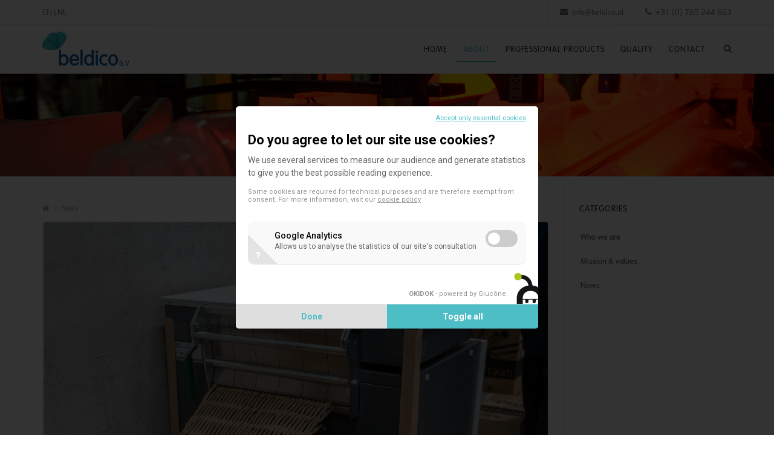

--- FILE ---
content_type: text/html; charset=UTF-8
request_url: https://www.beldico.nl/en/news/met-jou-op-weg-naar-meer-ecologie_60e81223797af.html
body_size: 4969
content:

<!DOCTYPE html>
<html lang="en">

<head>
    <meta name="viewport" content="width=device-width, initial-scale=1" />
    <meta http-equiv="content-type" content="text/html; charset=utf-8" />
    <meta name="author" content="GLUCONE" />
    <!-- Document title -->
    <title>Met jou, op weg naar meer ecologie!</title>
	<meta name="description" content="Nemen we bij Beldico BV de bezorgdheden van onze klanten altijd ter harte!" />
	<meta name="robots" content="follow, index">
	
	<!-- OG TAG FACEBOOK -->
	
	
	
	<meta property="og:image" content="http://v3.globalcube.net/imgcontrol/c600-d315/clients/beldico/content/medias/share/cover-belnl-en.jpg" />
	
	
	<!-- OG TAG TWITTER -->
	
	
	
	<meta property="twitter:image" content="http://v3.globalcube.net/imgcontrol/c600-d315/clients/beldico/content/medias/share/cover-belnl-en.jpg" />
	
	
    <!-- Stylesheets & Fonts -->
    <link href="http://fonts.googleapis.com/css?family=Open+Sans:300,400,800,700,600|Quicksand:100,300,600,700,800|Montserrat:400,500,600,700|Raleway:100,300,600,700,800" rel="stylesheet" type="text/css" />
    <link href="/css/plugins.css" rel="stylesheet">
    <link href="/js/masterslider/style/masterslider.css" rel="stylesheet">
    <link href="/js/masterslider/skins/default/style.css" rel="stylesheet">
    <link href="/css/style_beldico.css" rel="stylesheet">
    <link href="/css/responsive.css" rel="stylesheet">
    <link href="/css/custom_beldico.css" rel="stylesheet">
    
	<!-- Typekit Fonts -->
	<script src="https://use.typekit.net/umd3kve.js"></script>
	<script>try{Typekit.load({ async: true });}catch(e){}</script>
	
	<link rel="apple-touch-icon" sizes="57x57" href="/images/favicon-beldico/apple-icon-57x57.png">
	<link rel="apple-touch-icon" sizes="60x60" href="/images/favicon-beldico/apple-icon-60x60.png">
	<link rel="apple-touch-icon" sizes="72x72" href="/images/favicon-beldico/apple-icon-72x72.png">
	<link rel="apple-touch-icon" sizes="76x76" href="/images/favicon-beldico/apple-icon-76x76.png">
	<link rel="apple-touch-icon" sizes="114x114" href="/images/favicon-beldico/apple-icon-114x114.png">
	<link rel="apple-touch-icon" sizes="120x120" href="/images/favicon-beldico/apple-icon-120x120.png">
	<link rel="apple-touch-icon" sizes="144x144" href="/images/favicon-beldico/apple-icon-144x144.png">
	<link rel="apple-touch-icon" sizes="152x152" href="/images/favicon-beldico/apple-icon-152x152.png">
	<link rel="apple-touch-icon" sizes="180x180" href="/images/favicon-beldico/apple-icon-180x180.png">
	<link rel="icon" type="image/png" sizes="192x192"  href="/images/favicon-beldico/android-icon-192x192.png">
	<link rel="icon" type="image/png" sizes="32x32" href="/images/favicon-beldico//images/favicon-32x32.png">
	<link rel="icon" type="image/png" sizes="96x96" href="/images/favicon-beldico//images/favicon-96x96.png">
	<link rel="icon" type="image/png" sizes="16x16" href="/images/favicon-beldico//images/favicon-16x16.png">
	<link rel="manifest" href="/images/favicon-beldico/manifest.json">
	<meta name="msapplication-TileColor" content="#ffffff">
	<meta name="msapplication-TileImage" content="/ms-icon-144x144.png">
	<meta name="theme-color" content="#ffffff">


	<link rel="alternate" hreflang="nl" href="/nl/nieuws/met-jou-op-weg-naar-meer-ecologie_60e81223780cd.html" />
     

	<script type="text/javascript">
	window.dataLayer = window.dataLayer || [];
	window.dataLayer.push({
	    'siteRef': 'BELNL',
	    'siteLanguage': 'en',
    });
    </script>

<!-- Google Tag Manager -->
<script>(function(w,d,s,l,i){w[l]=w[l]||[];w[l].push({'gtm.start':
new Date().getTime(),event:'gtm.js'});var f=d.getElementsByTagName(s)[0],
j=d.createElement(s),dl=l!='dataLayer'?'&l='+l:'';j.async=true;j.src=
'https://www.googletagmanager.com/gtm.js?id='+i+dl;f.parentNode.insertBefore(j,f);
})(window,document,'script','dataLayer','GTM-NPV5TGS');</script>
<!-- End Google Tag Manager -->	
</head>


	

<body class="device-lg no-page-loader">
<!-- Google Tag Manager (noscript) -->
<noscript><iframe src="https://www.googletagmanager.com/ns.html?id=GTM-NPV5TGS"
height="0" width="0" style="display:none;visibility:hidden"></iframe></noscript>
<!-- End Google Tag Manager (noscript) -->	


    <!-- Wrapper -->
    <div id="wrapper">

        <!-- Topbar -->
<div id="topbar" class="hidden-xs hidden-sm">
    <div class="container">
    
    	<div class="topbar-dropdown">
    		<div class="language_title"><span class="language_current">EN </span>
    									| <a class="" href="/nl/nieuws/met-jou-op-weg-naar-meer-ecologie_60e81223780cd.html">NL</a>
															</div>
    		
    		
    		
    					
			
        </div>
                
         <div class="topbar-dropdown hidden-xs float-right">
            <div class="title"><i class="fa fa-phone"></i><a href="tel:+31263210210"><b>+31 (0) 765 244 663</b></a></div>
        </div>
         <div class="topbar-dropdown hidden-xs float-right" style="margin-right: 15px;">
            <div class="title"><i class="fa fa-envelope"></i><a href="mailto:info@beldico.nl"><b>info@beldico.nl</b></a></div>
        </div>
    </div>
</div>
<!-- end: Topbar -->
        <!-- Header -->
        <header id="header">
            <div id="header-wrap">
                <div class="container">
                
                     <!--Logo-->
                    <div id="logo" class="hidden-xs">
                        <a href="/en/home.html" class="logo" data-dark-logo="https://v3.globalcube.net/clients/beldico/content/medias/images/logos/logo-beldico-nl.png">
                            <img src="https://v3.globalcube.net/clients/beldico/content/medias/images/logos/logo-beldico-nl.png" alt="beldico.nl">
                        </a>
                    </div>
                    <!--End: Logo-->
                    
                    <!--Logo for Mobile-->
                    <div id="logo" class="visible-xs">
                        <a href="/en/home.html" class="logo" data-dark-logo="https://v3.globalcube.net/clients/beldico/content/medias/images/logos/logo-beldico-nl.png">
                            <img src="https://v3.globalcube.net/clients/beldico/content/medias/images/logos/logo-beldico-nl.png" alt="beldico.nl">
                        </a>
                    </div>
                    <!--End: Logo for Mobile-->


                    <!--Top Search Form-->
                    <div id="top-search">
                        <form action="/en/search.html" method="get">
                            <input type="text" name="q" class="form-control" value="" placeholder="Start typing & press 'enter'">
                        </form>
                    </div>
                    <!--end: Top Search Form-->

                    <!--Header Extras-->
                    <div class="header-extras">
                        <ul>
                            <li>
                                <!--top search-->
                                <a id="top-search-trigger" href="#" class="toggle-item">
                                    <i class="fa fa-search"></i>
                                    <i class="fa fa-close"></i>
                                </a>
                                <!--end: top search-->
                            </li>
                            <li class="hidden-lg hidden-md">
                                <div class="topbar-dropdown">
                                    <a class="title"><i class="fa fa-globe"></i></a>
                                    <div class="dropdown-list">
                                                                                                                        	<a class="list-entry" href="/nl/nieuws/met-jou-op-weg-naar-meer-ecologie_60e81223780cd.html">Nederlands</a>
                                                                                                                                                                                                    </div>
                                </div>
                            </li>
                        </ul>
                    </div>
                    <!--end: Header Extras-->

                    <!--Navigation Responsive Trigger-->
                    <div id="mainMenu-trigger">
                        <button class="lines-button x"> <span class="lines"></span> </button>
                    </div>
                    <!--end: Navigation Responsive Trigger-->

                    <!--Navigation-->
                    <div id="mainMenu" class="menu-lines">
                        <div class="container">
                            <nav>
                                <ul>
                                    <li><a href="/en/home.html">Home</a></li>
                                    <li class="dropdown current""> <a href="/en/who-we-are.html">About</a>
                                        <ul class="dropdown-menu">
                                            <li><a href="/en/who-we-are.html">Who we are</a></li>
                                            <li><a href="/en/mission-values.html">Mission & values</a></li>
                                            <li><a href="/en/history.html">History</a></li>
                                            <li><a href="/en/news.html">News</a></li>
                                            
                                        </ul>
                                    </li>
                                    <li class="dropdown "> <a href="/en/professional-products.html">Professional Products</a>
                                                                                <ul class="dropdown-menu">
	                                        	                                                                                    <li><a href="/en/professional-products/laboratory-diagnostics.html">Laboratory diagnostics</a></li>
                                                                                        	                                                                                    <li><a href="/en/professional-products/maternity-neonatology.html">Maternity & neonatology</a></li>
                                                                                        	                                                                                    <li><a href="/en/professional-products/laboratory-disposables.html">Laboratory disposables</a></li>
                                                                                        	                                                                                    <li><a href="/en/professional-products/wound-care.html">Wound care</a></li>
                                                                                        	                                                                                    <li><a href="/en/professional-products/safe-water.html">Safe water</a></li>
                                                                                        	                                                                                    	                                                                                    <li><a href="/en/professional-products/transplantation.html">Transplantation</a></li>
                                                                                                                                  
                                        </ul>
                                                                            </li>
                                                                        
                                                                        
                                                                        <li><a href="/en/quality-beldico-nederland.html">Quality</a></li>
                                                                        
                                                                        
                                                                        
                                    
                                    
                                    <li><a href="/en/contact.html">Contact</a></li>
                                </ul>
                            </nav>
                        </div>
                    </div>
                    <!--end: Navigation-->
                </div>
            </div>
        </header>
<!-- end: Header -->



        <!-- Page title -->
<section id="page-title" class="page-title-center page-banner-small" data-parallax-image="https://v3.globalcube.net/imgcontrol/c1920-d1280/clients/beldico/content/medias/images/beldico/banner_website_production_biberon.jpg">
    <div class="container">
        
        <div class="page-title text-beldico-blue">
            <h2>
                                News                            </h2>
        </div>
    </div>
</section>
<!-- end: Page title -->

	 <!-- Page Content -->
<section id="page-content" class="sidebar-right">
    <div class="container">
        <div class="row">
            <!-- content -->
            <div class="content col-md-9">
            
            	<!--Default breadcrumbs-->
				<ol class="breadcrumb text-left">
					<li><a href="/en/home.html"><i class="fa fa-home"></i></a> </li>
                    					<li><a href="/en/news.html">News</a></li>
                    				</ol>
				<!--END: Default breadcrumbs-->
            
                <!-- Blog -->
                <div id="blog" class="single-post">
                    <!-- Post single item-->
                    <div class="post-item">
                        <div class="post-item-wrap">
                            							
							<div class="post-image">
								<a href="/en/news/met-jou-op-weg-naar-meer-ecologie_60e81223797af.html">
									<img alt="With you, towards more ecology !" src="https://v3.globalcube.net/imgcontrol/k1500-l1500/clients/beldico_nl_imp/content/medias/news/go_green/matelasseuse-_carton.jpg" class="img-thumbnail">
								</a>
							</div>						
																					
                            <div class="post-item-description">
                                <h1 class="h2">With you, towards more ecology !</h1>
                                <div class="post-meta">

                                    <span class="post-meta-date"><i class="fa fa-calendar-o"></i> 8 July 2021</span>
                                    <!--<span class="post-meta-category"><a href=""><i class="fa fa-tag"></i>Lifestyle, Magazine</a></span>-->
                                </div>
                                <p><span style="color: #33cccc;"><strong><span class="Y2IQFc" lang="en">As you know, at Beldico BV we always take our customers' concerns to heart!</span></strong></span></p>
<p><span class="Y2IQFc" lang="en">During the latest satisfaction survey, some customers challenged us to limit the use of synthetic padding material in our shipping packages.</span></p>
<p><strong><span class="Y2IQFc" lang="en">Today we are proud to announce that for packages prepared by our team members, we will only use recycled cardboard for product packaging, from Monday July 12, 2021!</span></strong></p>
<p><span class="Y2IQFc" lang="en">To this end, we have invested in technology for padding cardboard.&nbsp;Thus, your products are always well protected during transport and together we give a second life to the boxes instead of integrating them directly into the waste chain to be recycled.</span></p>
<p>&nbsp;<iframe src="//player.vimeo.com/video/572947653?title=0&amp;byline=0&amp;portrait=0&amp;color=8dc7dc" width="425" height="350" allowfullscreen="allowfullscreen"></iframe></p>
<p><span style="color: #33cccc;"><strong>Go greener !</strong></span></p>
<p><span class="Y2IQFc" lang="en" style="font-size: 10pt;">Note that some boxes are delivered to you as prepared by the manufacturer, without intervention by our team members in their internal composition. The wedging elements used in this case are the responsibility of the manufacturer.</span></p>
                            </div>
                            
                            							<!-- Tags-->
							<div class="post-tags">
															</div>
							<!--End: Tags-->
								
							
                                                    </div>
                    </div>
                    <!-- end: Post single item-->
                </div>

            </div>
            <!-- end: content -->

            <!-- Sidebar-->
            <div class="sidebar col-md-3">
                <div>
                    
                     <div class="widget clearfix widget-archive">
						<span class="widget-title">Categories</span>
                                                      <ul class="list list-lines">
                                 <li><a href="/en/who-we-are.html">Who we are</a>
                                 </li>
                                 <li><a href="/en/mission-values.html">Mission & values</a>
                                 </li>
                                 <li><a href="/en/news.html">News</a>
                                 </li>
                             </ul>
                         					</div>
                    
                       

                </div>
            </div>
            <!-- end: sidebar-->
        </div>
    </div>
</section>
<!-- end: Page Content -->        
        
		<!-- Footer -->
<footer id="footer" class="footer-light">
    <div class="footer-content">
        <div class="container">
            <div class="row">
                <div class="col-md-4 footer-about">
                    <!-- Footer widget area 1 -->
                    <div class="widget clearfix widget-contact-us" style="background-image: url('images/world-map-dark.png'); background-position: 50% 20px; background-repeat: no-repeat">
                        <h4>Beldico Netherlands</h4>
                        <p>Beldico BV is een leverancier van medische apparatuur voor ziekenhuis- en laboratoriumproducten.</p>
                    </div>
                    <!-- end: Footer widget area 1 -->
                </div>
                <div class="col-md-5">
                    <!-- Footer widget area 2 -->
                    <div class="widget widget-gallery">
						<span class="widget-title">Our partners companies</span>
						<div data-lightbox="gallery">
							<a href="http://www.beldico.be"><img alt="Beldico Belgium" src="/images/logo_footer_beldico_belgium.png" class=""></a>							<a href="http://www.beldico.fr"><img alt="Beldico France" src="/images/logo_footer_beldico_france.png" class=""></a>														<a href="http://www.intermed.be"><img alt="International Medical Products" src="/images/logo_footer_imp.png" class=""></a>                                                            <a href="https://www.mediprema.com/en/" target="_blank"><img alt="Mediprema Group" src="/images/logo_footer_mediprema.png" class=""></a>                            
                            						</div>
					</div>
								
                    <!-- end: Footer widget area 2 -->
                </div>
                <div class="col-md-3">
                    <!-- Footer widget area 3 -->
                    <div class="widget clearfix">
						
							<span class="widget-title">Stay informed</span>
							<div>
															</div>	
							<!-- Social icons -->
							<div class="social-icons social-icons-border float-left m-t-0">
								<ul>
																																				<li class="social-linkedin"><a href="https://www.linkedin.com/company/1328212/" target="_blank"><i class="fa fa-linkedin"></i></a></li>
																																				<li class="social-facebook"><a href="https://www.facebook.com/BeldicoBV/" target="_blank"><i class="fa fa-facebook"></i></a></li>
																																				<li class="social-twitter"><a href="https://twitter.com/BeldicoBV" target="_blank"><i class="fa fa-twitter"></i></a></li>
																																			</ul>
							</div>
							<!-- end: Social icons -->		
                	</div>
                    <!-- end: Footer widget area 3 -->
                </div>
            </div>
        </div>
    </div>
    <div class="copyright-content">
        <div class="container">
            <div class="copyright-text text-center">&copy; 2026 BELDICO - All Rights Reserved - <a href="/en/privacy-policy.html">Privacy policy</a> - <a href="http://www.glucone.com/" target="_blank">Development by Glucône</a>            </div>
        </div>
    </div>
</footer>


<!-- end: Footer -->

    </div>
    <!-- end: Wrapper -->

    <!-- Go to top button -->
    <a id="goToTop"><i class="fa fa-angle-up top-icon"></i><i class="fa fa-angle-up"></i></a>
    
    	<!--Plugins-->
    <script src="/js/jquery.js"></script>
    <script src="/js/plugins.js"></script>
    <script src="/js/masterslider/masterslider.min.js"></script>

    <!--Template functions-->
    <script src="/js/functions.js"></script>
    
    
	<script type="text/javascript" src="/js/global.js?t=20260118"></script>

    <script src="https://www.google.com/recaptcha/api.js" async defer></script>
    <script>
        function onSubmit(token) {
            document.getElementById("contact-form").submit();
        }
    </script>
</body>

</html>


--- FILE ---
content_type: text/html; charset=UTF-8
request_url: https://player.vimeo.com/video/572947653?title=0&byline=0&portrait=0&color=8dc7dc
body_size: 6471
content:
<!DOCTYPE html>
<html lang="en">
<head>
  <meta charset="utf-8">
  <meta name="viewport" content="width=device-width,initial-scale=1,user-scalable=yes">
  
  <link rel="canonical" href="https://player.vimeo.com/video/572947653">
  <meta name="googlebot" content="noindex,indexifembedded">
  
  
  <title>Go greener ! BBV.mp4 on Vimeo</title>
  <style>
      body, html, .player, .fallback {
          overflow: hidden;
          width: 100%;
          height: 100%;
          margin: 0;
          padding: 0;
      }
      .fallback {
          
              background-color: transparent;
          
      }
      .player.loading { opacity: 0; }
      .fallback iframe {
          position: fixed;
          left: 0;
          top: 0;
          width: 100%;
          height: 100%;
      }
  </style>
  <link rel="modulepreload" href="https://f.vimeocdn.com/p/4.46.25/js/player.module.js" crossorigin="anonymous">
  <link rel="modulepreload" href="https://f.vimeocdn.com/p/4.46.25/js/vendor.module.js" crossorigin="anonymous">
  <link rel="preload" href="https://f.vimeocdn.com/p/4.46.25/css/player.css" as="style">
</head>

<body>


<div class="vp-placeholder">
    <style>
        .vp-placeholder,
        .vp-placeholder-thumb,
        .vp-placeholder-thumb::before,
        .vp-placeholder-thumb::after {
            position: absolute;
            top: 0;
            bottom: 0;
            left: 0;
            right: 0;
        }
        .vp-placeholder {
            visibility: hidden;
            width: 100%;
            max-height: 100%;
            height: calc(1080 / 1920 * 100vw);
            max-width: calc(1920 / 1080 * 100vh);
            margin: auto;
        }
        .vp-placeholder-carousel {
            display: none;
            background-color: #000;
            position: absolute;
            left: 0;
            right: 0;
            bottom: -60px;
            height: 60px;
        }
    </style>

    

    
        <style>
            .vp-placeholder-thumb {
                overflow: hidden;
                width: 100%;
                max-height: 100%;
                margin: auto;
            }
            .vp-placeholder-thumb::before,
            .vp-placeholder-thumb::after {
                content: "";
                display: block;
                filter: blur(7px);
                margin: 0;
                background: url(https://i.vimeocdn.com/video/1184826735-bf33ceafe661569164cf2c9dca49f7f409322c96d2d115df8ad4592c901b5350-d?mw=80&q=85) 50% 50% / contain no-repeat;
            }
            .vp-placeholder-thumb::before {
                 
                margin: -30px;
            }
        </style>
    

    <div class="vp-placeholder-thumb"></div>
    <div class="vp-placeholder-carousel"></div>
    <script>function placeholderInit(t,h,d,s,n,o){var i=t.querySelector(".vp-placeholder"),v=t.querySelector(".vp-placeholder-thumb");if(h){var p=function(){try{return window.self!==window.top}catch(a){return!0}}(),w=200,y=415,r=60;if(!p&&window.innerWidth>=w&&window.innerWidth<y){i.style.bottom=r+"px",i.style.maxHeight="calc(100vh - "+r+"px)",i.style.maxWidth="calc("+n+" / "+o+" * (100vh - "+r+"px))";var f=t.querySelector(".vp-placeholder-carousel");f.style.display="block"}}if(d){var e=new Image;e.onload=function(){var a=n/o,c=e.width/e.height;if(c<=.95*a||c>=1.05*a){var l=i.getBoundingClientRect(),g=l.right-l.left,b=l.bottom-l.top,m=window.innerWidth/g*100,x=window.innerHeight/b*100;v.style.height="calc("+e.height+" / "+e.width+" * "+m+"vw)",v.style.maxWidth="calc("+e.width+" / "+e.height+" * "+x+"vh)"}i.style.visibility="visible"},e.src=s}else i.style.visibility="visible"}
</script>
    <script>placeholderInit(document,  false ,  true , "https://i.vimeocdn.com/video/1184826735-bf33ceafe661569164cf2c9dca49f7f409322c96d2d115df8ad4592c901b5350-d?mw=80\u0026q=85",  1920 ,  1080 );</script>
</div>

<div id="player" class="player"></div>
<script>window.playerConfig = {"cdn_url":"https://f.vimeocdn.com","vimeo_api_url":"api.vimeo.com","request":{"files":{"dash":{"cdns":{"akfire_interconnect_quic":{"avc_url":"https://vod-adaptive-ak.vimeocdn.com/exp=1768742117~acl=%2F54610a52-1068-4254-8f02-fb1094381215%2Fpsid%3D2acbbcd00c064b00e2ee6d3a714e4432d14bd3247b8a602caabff1793c3da0fa%2F%2A~hmac=4484b83f5d92be979a9c7c79da7baae2350dc2ceca6bb90bfeb46d4253494a68/54610a52-1068-4254-8f02-fb1094381215/psid=2acbbcd00c064b00e2ee6d3a714e4432d14bd3247b8a602caabff1793c3da0fa/v2/playlist/av/primary/prot/cXNyPTE/playlist.json?omit=av1-hevc\u0026pathsig=8c953e4f~PbI2NgVPNZQ-fpFrSXsoiXSURC8eDeGg0uncexFwcAE\u0026qsr=1\u0026r=dXM%3D\u0026rh=1btpwP","origin":"gcs","url":"https://vod-adaptive-ak.vimeocdn.com/exp=1768742117~acl=%2F54610a52-1068-4254-8f02-fb1094381215%2Fpsid%3D2acbbcd00c064b00e2ee6d3a714e4432d14bd3247b8a602caabff1793c3da0fa%2F%2A~hmac=4484b83f5d92be979a9c7c79da7baae2350dc2ceca6bb90bfeb46d4253494a68/54610a52-1068-4254-8f02-fb1094381215/psid=2acbbcd00c064b00e2ee6d3a714e4432d14bd3247b8a602caabff1793c3da0fa/v2/playlist/av/primary/prot/cXNyPTE/playlist.json?pathsig=8c953e4f~PbI2NgVPNZQ-fpFrSXsoiXSURC8eDeGg0uncexFwcAE\u0026qsr=1\u0026r=dXM%3D\u0026rh=1btpwP"},"fastly_skyfire":{"avc_url":"https://skyfire.vimeocdn.com/1768742117-0xb3760caa12fade8efabcf22448d73f43c53f5611/54610a52-1068-4254-8f02-fb1094381215/psid=2acbbcd00c064b00e2ee6d3a714e4432d14bd3247b8a602caabff1793c3da0fa/v2/playlist/av/primary/prot/cXNyPTE/playlist.json?omit=av1-hevc\u0026pathsig=8c953e4f~PbI2NgVPNZQ-fpFrSXsoiXSURC8eDeGg0uncexFwcAE\u0026qsr=1\u0026r=dXM%3D\u0026rh=1btpwP","origin":"gcs","url":"https://skyfire.vimeocdn.com/1768742117-0xb3760caa12fade8efabcf22448d73f43c53f5611/54610a52-1068-4254-8f02-fb1094381215/psid=2acbbcd00c064b00e2ee6d3a714e4432d14bd3247b8a602caabff1793c3da0fa/v2/playlist/av/primary/prot/cXNyPTE/playlist.json?pathsig=8c953e4f~PbI2NgVPNZQ-fpFrSXsoiXSURC8eDeGg0uncexFwcAE\u0026qsr=1\u0026r=dXM%3D\u0026rh=1btpwP"}},"default_cdn":"akfire_interconnect_quic","separate_av":true,"streams":[{"profile":"169","id":"888959e6-5589-46c8-bd57-a3b136ba893f","fps":50,"quality":"1080p"},{"profile":"164","id":"18af0c3b-5b7e-4c8a-9c2c-4ebe77fcf1b0","fps":25,"quality":"360p"},{"profile":"d0b41bac-2bf2-4310-8113-df764d486192","id":"1a995fd7-8d38-402d-a381-8c3897eb0aff","fps":25,"quality":"240p"},{"profile":"165","id":"176fd4f0-9486-4b2b-86f1-f7f6622ea6ab","fps":25,"quality":"540p"},{"profile":"174","id":"6524ca3c-4971-4cc5-b826-b6d2ba469ee8","fps":50,"quality":"720p"}],"streams_avc":[{"profile":"174","id":"6524ca3c-4971-4cc5-b826-b6d2ba469ee8","fps":50,"quality":"720p"},{"profile":"169","id":"888959e6-5589-46c8-bd57-a3b136ba893f","fps":50,"quality":"1080p"},{"profile":"164","id":"18af0c3b-5b7e-4c8a-9c2c-4ebe77fcf1b0","fps":25,"quality":"360p"},{"profile":"d0b41bac-2bf2-4310-8113-df764d486192","id":"1a995fd7-8d38-402d-a381-8c3897eb0aff","fps":25,"quality":"240p"},{"profile":"165","id":"176fd4f0-9486-4b2b-86f1-f7f6622ea6ab","fps":25,"quality":"540p"}]},"hls":{"cdns":{"akfire_interconnect_quic":{"avc_url":"https://vod-adaptive-ak.vimeocdn.com/exp=1768742117~acl=%2F54610a52-1068-4254-8f02-fb1094381215%2Fpsid%3D2acbbcd00c064b00e2ee6d3a714e4432d14bd3247b8a602caabff1793c3da0fa%2F%2A~hmac=4484b83f5d92be979a9c7c79da7baae2350dc2ceca6bb90bfeb46d4253494a68/54610a52-1068-4254-8f02-fb1094381215/psid=2acbbcd00c064b00e2ee6d3a714e4432d14bd3247b8a602caabff1793c3da0fa/v2/playlist/av/primary/prot/cXNyPTE/playlist.m3u8?omit=av1-hevc-opus\u0026pathsig=8c953e4f~gaVsAlT-nWq1zx5HVuF8pFFYuPQivEm2otxxIs9Z7ww\u0026qsr=1\u0026r=dXM%3D\u0026rh=1btpwP\u0026sf=fmp4","origin":"gcs","url":"https://vod-adaptive-ak.vimeocdn.com/exp=1768742117~acl=%2F54610a52-1068-4254-8f02-fb1094381215%2Fpsid%3D2acbbcd00c064b00e2ee6d3a714e4432d14bd3247b8a602caabff1793c3da0fa%2F%2A~hmac=4484b83f5d92be979a9c7c79da7baae2350dc2ceca6bb90bfeb46d4253494a68/54610a52-1068-4254-8f02-fb1094381215/psid=2acbbcd00c064b00e2ee6d3a714e4432d14bd3247b8a602caabff1793c3da0fa/v2/playlist/av/primary/prot/cXNyPTE/playlist.m3u8?omit=opus\u0026pathsig=8c953e4f~gaVsAlT-nWq1zx5HVuF8pFFYuPQivEm2otxxIs9Z7ww\u0026qsr=1\u0026r=dXM%3D\u0026rh=1btpwP\u0026sf=fmp4"},"fastly_skyfire":{"avc_url":"https://skyfire.vimeocdn.com/1768742117-0xb3760caa12fade8efabcf22448d73f43c53f5611/54610a52-1068-4254-8f02-fb1094381215/psid=2acbbcd00c064b00e2ee6d3a714e4432d14bd3247b8a602caabff1793c3da0fa/v2/playlist/av/primary/prot/cXNyPTE/playlist.m3u8?omit=av1-hevc-opus\u0026pathsig=8c953e4f~gaVsAlT-nWq1zx5HVuF8pFFYuPQivEm2otxxIs9Z7ww\u0026qsr=1\u0026r=dXM%3D\u0026rh=1btpwP\u0026sf=fmp4","origin":"gcs","url":"https://skyfire.vimeocdn.com/1768742117-0xb3760caa12fade8efabcf22448d73f43c53f5611/54610a52-1068-4254-8f02-fb1094381215/psid=2acbbcd00c064b00e2ee6d3a714e4432d14bd3247b8a602caabff1793c3da0fa/v2/playlist/av/primary/prot/cXNyPTE/playlist.m3u8?omit=opus\u0026pathsig=8c953e4f~gaVsAlT-nWq1zx5HVuF8pFFYuPQivEm2otxxIs9Z7ww\u0026qsr=1\u0026r=dXM%3D\u0026rh=1btpwP\u0026sf=fmp4"}},"default_cdn":"akfire_interconnect_quic","separate_av":true}},"file_codecs":{"av1":[],"avc":["6524ca3c-4971-4cc5-b826-b6d2ba469ee8","888959e6-5589-46c8-bd57-a3b136ba893f","18af0c3b-5b7e-4c8a-9c2c-4ebe77fcf1b0","1a995fd7-8d38-402d-a381-8c3897eb0aff","176fd4f0-9486-4b2b-86f1-f7f6622ea6ab"],"hevc":{"dvh1":[],"hdr":[],"sdr":[]}},"lang":"en","referrer":"https://www.beldico.nl/en/news/met-jou-op-weg-naar-meer-ecologie_60e81223797af.html","cookie_domain":".vimeo.com","signature":"c103878d72dbd21542b682e0d60a8712","timestamp":1768738517,"expires":3600,"thumb_preview":{"url":"https://videoapi-sprites.vimeocdn.com/video-sprites/image/21c680b4-e5b9-43bb-832d-7d81b28ea269.0.jpeg?ClientID=sulu\u0026Expires=1768742117\u0026Signature=7dbb3bd5360eebe132425fbb9824ed15a1eca57d","height":2640,"width":4260,"frame_height":240,"frame_width":426,"columns":10,"frames":103},"currency":"USD","session":"470771fcc6d2d8a594e32eb291aa0e239325c2811768738517","cookie":{"volume":1,"quality":null,"hd":0,"captions":null,"transcript":null,"captions_styles":{"color":null,"fontSize":null,"fontFamily":null,"fontOpacity":null,"bgOpacity":null,"windowColor":null,"windowOpacity":null,"bgColor":null,"edgeStyle":null},"audio_language":null,"audio_kind":null,"qoe_survey_vote":0},"build":{"backend":"31e9776","js":"4.46.25"},"urls":{"js":"https://f.vimeocdn.com/p/4.46.25/js/player.js","js_base":"https://f.vimeocdn.com/p/4.46.25/js","js_module":"https://f.vimeocdn.com/p/4.46.25/js/player.module.js","js_vendor_module":"https://f.vimeocdn.com/p/4.46.25/js/vendor.module.js","locales_js":{"de-DE":"https://f.vimeocdn.com/p/4.46.25/js/player.de-DE.js","en":"https://f.vimeocdn.com/p/4.46.25/js/player.js","es":"https://f.vimeocdn.com/p/4.46.25/js/player.es.js","fr-FR":"https://f.vimeocdn.com/p/4.46.25/js/player.fr-FR.js","ja-JP":"https://f.vimeocdn.com/p/4.46.25/js/player.ja-JP.js","ko-KR":"https://f.vimeocdn.com/p/4.46.25/js/player.ko-KR.js","pt-BR":"https://f.vimeocdn.com/p/4.46.25/js/player.pt-BR.js","zh-CN":"https://f.vimeocdn.com/p/4.46.25/js/player.zh-CN.js"},"ambisonics_js":"https://f.vimeocdn.com/p/external/ambisonics.min.js","barebone_js":"https://f.vimeocdn.com/p/4.46.25/js/barebone.js","chromeless_js":"https://f.vimeocdn.com/p/4.46.25/js/chromeless.js","three_js":"https://f.vimeocdn.com/p/external/three.rvimeo.min.js","vuid_js":"https://f.vimeocdn.com/js_opt/modules/utils/vuid.min.js","hive_sdk":"https://f.vimeocdn.com/p/external/hive-sdk.js","hive_interceptor":"https://f.vimeocdn.com/p/external/hive-interceptor.js","proxy":"https://player.vimeo.com/static/proxy.html","css":"https://f.vimeocdn.com/p/4.46.25/css/player.css","chromeless_css":"https://f.vimeocdn.com/p/4.46.25/css/chromeless.css","fresnel":"https://arclight.vimeo.com/add/player-stats","player_telemetry_url":"https://arclight.vimeo.com/player-events","telemetry_base":"https://lensflare.vimeo.com"},"flags":{"plays":1,"dnt":0,"autohide_controls":0,"preload_video":"metadata_on_hover","qoe_survey_forced":0,"ai_widget":0,"ecdn_delta_updates":0,"disable_mms":0,"check_clip_skipping_forward":0},"country":"US","client":{"ip":"3.144.44.36"},"ab_tests":{"cross_origin_texttracks":{"group":"variant","track":false,"data":null}},"atid":"78550800.1768738517","ai_widget_signature":"c2c23c621687b6f02df6813749863f47d1061db32985911617467bb597f928c8_1768742117","config_refresh_url":"https://player.vimeo.com/video/572947653/config/request?atid=78550800.1768738517\u0026expires=3600\u0026referrer=https%3A%2F%2Fwww.beldico.nl%2Fen%2Fnews%2Fmet-jou-op-weg-naar-meer-ecologie_60e81223797af.html\u0026session=470771fcc6d2d8a594e32eb291aa0e239325c2811768738517\u0026signature=c103878d72dbd21542b682e0d60a8712\u0026time=1768738517\u0026v=1"},"player_url":"player.vimeo.com","video":{"id":572947653,"title":"Go greener ! BBV.mp4","width":1920,"height":1080,"duration":9,"url":"","share_url":"https://vimeo.com/572947653","embed_code":"\u003ciframe title=\"vimeo-player\" src=\"https://player.vimeo.com/video/572947653?h=c14642a3c1\" width=\"640\" height=\"360\" frameborder=\"0\" referrerpolicy=\"strict-origin-when-cross-origin\" allow=\"autoplay; fullscreen; picture-in-picture; clipboard-write; encrypted-media; web-share\"   allowfullscreen\u003e\u003c/iframe\u003e","default_to_hd":0,"privacy":"disable","embed_permission":"whitelist","thumbnail_url":"https://i.vimeocdn.com/video/1184826735-bf33ceafe661569164cf2c9dca49f7f409322c96d2d115df8ad4592c901b5350-d","owner":{"id":111563452,"name":"Médipréma Group","img":"https://i.vimeocdn.com/portrait/49452950_60x60?subrect=53%2C112%2C207%2C266\u0026r=cover\u0026sig=df5ae6fc92194ca46a1cad0235a44966d08b165a732d007da745ef08ee1faa6a\u0026v=1\u0026region=us","img_2x":"https://i.vimeocdn.com/portrait/49452950_60x60?subrect=53%2C112%2C207%2C266\u0026r=cover\u0026sig=df5ae6fc92194ca46a1cad0235a44966d08b165a732d007da745ef08ee1faa6a\u0026v=1\u0026region=us","url":"https://vimeo.com/user111563452","account_type":"plus"},"spatial":0,"live_event":null,"version":{"current":null,"available":[{"id":250296309,"file_id":2707395202,"is_current":true}]},"unlisted_hash":null,"rating":{"id":3},"fps":50,"bypass_token":"eyJ0eXAiOiJKV1QiLCJhbGciOiJIUzI1NiJ9.eyJjbGlwX2lkIjo1NzI5NDc2NTMsImV4cCI6MTc2ODc0MjE2MH0.B3tkmBeaMrixDVDhCeAmNuUUAqhEx92W8dl4lVmAG8k","channel_layout":"stereo","ai":0,"locale":""},"user":{"id":0,"team_id":0,"team_origin_user_id":0,"account_type":"none","liked":0,"watch_later":0,"owner":0,"mod":0,"logged_in":0,"private_mode_enabled":0,"vimeo_api_client_token":"eyJhbGciOiJIUzI1NiIsInR5cCI6IkpXVCJ9.eyJzZXNzaW9uX2lkIjoiNDcwNzcxZmNjNmQyZDhhNTk0ZTMyZWIyOTFhYTBlMjM5MzI1YzI4MTE3Njg3Mzg1MTciLCJleHAiOjE3Njg3NDIxMTcsImFwcF9pZCI6MTE4MzU5LCJzY29wZXMiOiJwdWJsaWMgc3RhdHMifQ.nYBi05CsfqICy0JQ4NMtoazBlf0mPNUETmZN8aRXAfo"},"view":1,"vimeo_url":"vimeo.com","embed":{"audio_track":"","autoplay":0,"autopause":1,"dnt":0,"editor":0,"keyboard":1,"log_plays":1,"loop":0,"muted":0,"on_site":0,"texttrack":"","transparent":1,"outro":"videos","playsinline":1,"quality":null,"player_id":"","api":null,"app_id":"","color":"8dc7dc","color_one":"000000","color_two":"8dc7dc","color_three":"ffffff","color_four":"000000","context":"embed.main","settings":{"auto_pip":1,"badge":0,"byline":0,"collections":0,"color":1,"force_color_one":0,"force_color_two":1,"force_color_three":0,"force_color_four":0,"embed":0,"fullscreen":1,"like":0,"logo":1,"playbar":1,"portrait":0,"pip":1,"share":0,"spatial_compass":0,"spatial_label":0,"speed":1,"title":0,"volume":1,"watch_later":0,"watch_full_video":1,"controls":1,"airplay":1,"audio_tracks":1,"chapters":1,"chromecast":1,"cc":1,"transcript":1,"quality":1,"play_button_position":0,"ask_ai":0,"skipping_forward":1,"debug_payload_collection_policy":"default"},"create_interactive":{"has_create_interactive":false,"viddata_url":""},"min_quality":null,"max_quality":null,"initial_quality":null,"prefer_mms":1}}</script>
<script>const fullscreenSupported="exitFullscreen"in document||"webkitExitFullscreen"in document||"webkitCancelFullScreen"in document||"mozCancelFullScreen"in document||"msExitFullscreen"in document||"webkitEnterFullScreen"in document.createElement("video");var isIE=checkIE(window.navigator.userAgent),incompatibleBrowser=!fullscreenSupported||isIE;window.noModuleLoading=!1,window.dynamicImportSupported=!1,window.cssLayersSupported=typeof CSSLayerBlockRule<"u",window.isInIFrame=function(){try{return window.self!==window.top}catch(e){return!0}}(),!window.isInIFrame&&/twitter/i.test(navigator.userAgent)&&window.playerConfig.video.url&&(window.location=window.playerConfig.video.url),window.playerConfig.request.lang&&document.documentElement.setAttribute("lang",window.playerConfig.request.lang),window.loadScript=function(e){var n=document.getElementsByTagName("script")[0];n&&n.parentNode?n.parentNode.insertBefore(e,n):document.head.appendChild(e)},window.loadVUID=function(){if(!window.playerConfig.request.flags.dnt&&!window.playerConfig.embed.dnt){window._vuid=[["pid",window.playerConfig.request.session]];var e=document.createElement("script");e.async=!0,e.src=window.playerConfig.request.urls.vuid_js,window.loadScript(e)}},window.loadCSS=function(e,n){var i={cssDone:!1,startTime:new Date().getTime(),link:e.createElement("link")};return i.link.rel="stylesheet",i.link.href=n,e.getElementsByTagName("head")[0].appendChild(i.link),i.link.onload=function(){i.cssDone=!0},i},window.loadLegacyJS=function(e,n){if(incompatibleBrowser){var i=e.querySelector(".vp-placeholder");i&&i.parentNode&&i.parentNode.removeChild(i);let a=`/video/${window.playerConfig.video.id}/fallback`;window.playerConfig.request.referrer&&(a+=`?referrer=${window.playerConfig.request.referrer}`),n.innerHTML=`<div class="fallback"><iframe title="unsupported message" src="${a}" frameborder="0"></iframe></div>`}else{n.className="player loading";var t=window.loadCSS(e,window.playerConfig.request.urls.css),r=e.createElement("script"),o=!1;r.src=window.playerConfig.request.urls.js,window.loadScript(r),r["onreadystatechange"in r?"onreadystatechange":"onload"]=function(){!o&&(!this.readyState||this.readyState==="loaded"||this.readyState==="complete")&&(o=!0,playerObject=new VimeoPlayer(n,window.playerConfig,t.cssDone||{link:t.link,startTime:t.startTime}))},window.loadVUID()}};function checkIE(e){e=e&&e.toLowerCase?e.toLowerCase():"";function n(r){return r=r.toLowerCase(),new RegExp(r).test(e);return browserRegEx}var i=n("msie")?parseFloat(e.replace(/^.*msie (\d+).*$/,"$1")):!1,t=n("trident")?parseFloat(e.replace(/^.*trident\/(\d+)\.(\d+).*$/,"$1.$2"))+4:!1;return i||t}
</script>
<script nomodule>
  window.noModuleLoading = true;
  var playerEl = document.getElementById('player');
  window.loadLegacyJS(document, playerEl);
</script>
<script type="module">try{import("").catch(()=>{})}catch(t){}window.dynamicImportSupported=!0;
</script>
<script type="module">if(!window.dynamicImportSupported||!window.cssLayersSupported){if(!window.noModuleLoading){window.noModuleLoading=!0;var playerEl=document.getElementById("player");window.loadLegacyJS(document,playerEl)}var moduleScriptLoader=document.getElementById("js-module-block");moduleScriptLoader&&moduleScriptLoader.parentElement.removeChild(moduleScriptLoader)}
</script>
<script type="module" id="js-module-block">if(!window.noModuleLoading&&window.dynamicImportSupported&&window.cssLayersSupported){const n=document.getElementById("player"),e=window.loadCSS(document,window.playerConfig.request.urls.css);import(window.playerConfig.request.urls.js_module).then(function(o){new o.VimeoPlayer(n,window.playerConfig,e.cssDone||{link:e.link,startTime:e.startTime}),window.loadVUID()}).catch(function(o){throw/TypeError:[A-z ]+import[A-z ]+module/gi.test(o)&&window.loadLegacyJS(document,n),o})}
</script>

<script type="application/ld+json">{"embedUrl":"https://player.vimeo.com/video/572947653?h=c14642a3c1","thumbnailUrl":"https://i.vimeocdn.com/video/1184826735-bf33ceafe661569164cf2c9dca49f7f409322c96d2d115df8ad4592c901b5350-d?f=webp","name":"Go greener ! BBV.mp4","description":"This is \"Go greener ! BBV.mp4\" by \"Médipréma Group\" on Vimeo, the home for high quality videos and the people who love them.","duration":"PT9S","uploadDate":"2021-07-09T05:02:06-04:00","@context":"https://schema.org/","@type":"VideoObject"}</script>

</body>
</html>


--- FILE ---
content_type: text/html; charset=UTF-8
request_url: https://okidok.net/v1/sdk.js
body_size: 7577
content:
!(function () {
    var headers = new Headers();
    headers.append("Content-Type", "application/json");

    var raw = JSON.stringify({
        "projectId": window.okidokSettings.projectId,
        "instanceId": window.okidokSettings.instanceId
    });

    var requestOptions = {
        method: 'POST',
        headers: headers,
        body: raw,
        redirect: 'follow'
    };

    fetch("https://okidok.net/api/v1/project", requestOptions)
        .then(response => response.json())
        .then(result => {
            let okidokWall = new OkidokWallConsent(result.data);
            okidokWall.render();

            // check if cookies token is present
            var cookieOkidok = (document.cookie.match(/^(?:.*;)?\s*okidok_consent\s*=\s*([^;]+)(?:.*)?$/)||[,null])[1];
            var consentCookie = JSON.parse(cookieOkidok);

            if (cookieOkidok == null) {
                let okidok = new Okidok(result.data, [], result.data.debug);
                okidok.okidokDisplayCMP();
            } else if (result.data.wall.lastUpdate > (consentCookie.createdAt/1000)) {
                let okidok = new Okidok(result.data, consentCookie.data, result.data.debug);
                okidok.okidokDisplayCMP();
            } else {
                let okidok = new Okidok(result.data, consentCookie.data, result.data.debug);
            }
        })
        .catch(error => console.log('error', error));
})();

class OkidokWallConsent {
    constructor(data) {
        this.data = data;
    }

    render() {
        let contentHead = '';
        let contentHtml = '';

        contentHead += this.renderFonts();
        contentHead += this.renderCss();

        contentHtml += `
            <!-- OKIDOK Start ------------------------------------------------------------------------------ -->
            <div id="okidok-cmp-15426" class="okidok-cmp">
                <div id="okidok-popup" class="">
        `;
        contentHtml += this.renderSteps();
        contentHtml += `
                </div>
            </div>
            <!-- OKIDOK End ------------------------------------------------------------------------------ -->
        `;

        var child = document.createElement('okidok');
        child.innerHTML = contentHtml;
        child.innerHTML += contentHead;

        document.body.appendChild(child);

        child.outerHTML = child.outerHTML.replace(/<\/?okidok>/, '');
    }

    templateStepCookies() {
        let htmlTemplate = `

        `;
    }

    renderCss() {
        let data = this.data;
        let cssProperties = '';

        for (const cssProperty in data.template.style.cssProperties) {
            cssProperties += '--' + data.template.style.cssProperties[cssProperty].property + ': ' + data.template.style.cssProperties[cssProperty].value + '; ';
        }

        let cssTemplate = `
            <style type="text/css">
                :root {
                    ${cssProperties}
                }

                /* STRUCTURE */
                .okidok-cmp {
                    /* Overlay background */
                    /* background-color: transparent; */
                    position: fixed;
                    width: 100%;
                    height: 100%;
                    /* Internal elements */
                    z-index: var(--okidok-z-index);
                    overflow: hidden;
                    display: none;
                    /*visibility: hidden;*/
                    /*opacity: 0;*/
                    transition: all 1s;
                    top: 0;
                    left: 0;
                }
                .okidok-cmp.active {
                    background-color: var(--okidok-color-overlay);
                    /*visibility: visible;*/
                    /*opacity: 1;*/
                    /*display: block;*/
                    display: inline;
                }

                #okidok-popup {
                    position: absolute;
                    top: 50%;
                    left: -5000px;
                    transform: translate(-50%,-50%);
                    background-color: var(--okidok-color-bg-popup);
                    width: 500px;
                    border-radius: var(--okidok-border-radius);
                    font-family: var(--okidok-font-default);
                    overflow: hidden;
                    transition: all 1s;
                    line-height: normal;
                }
                .okidok-cmp.active #okidok-popup {
                    left: 50%;
                }
                @media only screen and (max-width: 767px) {
                    #okidok-popup {
                        width: 70%;
                    }
                }
                @media only screen and (max-width: 575px) {
                    #okidok-popup {
                        width: 85%;
                    }
                }

                #okidok-popup .okidok-content {
                    padding: var(--okidok-popup-padding);
                    z-index: 10;
                    position: relative;
                    font-family: var(--okidok-font-default);
                    line-height: initial;
                }

                #okidok-popup .okidok-content strong {
                    font-family: var(--okidok-font-default);
                    line-height: initial;
                    font-weight: bold;
                }

                #okidok-popup .okidok-image {
                    position: absolute;
                    right: -10px;
                    bottom: -25px;
                }
                #okidok-popup .okidok-image img {
                    max-width: 50px;
                }

                #okidok-popup .okidok-pages {
                    position: absolute;
                    right: 10px;
                    bottom: 5px;
                    font-family: var(--okidok-font-default);
                    line-height: initial;
                    padding: 0;
                    margin: 0;
                }
                #okidok-popup .okidok-pages span {
                    font-family: inherit;
                    line-height: inherit;
                }
                #okidok-popup .okidok-pages span:first-of-type {
                    color: var(--okidok-color-grey);
                    font-size: 17px;
                    position: absolute;
                    top: 8px;
                    left: 0;
                    font-weight: 700;
                }
                #okidok-popup .okidok-pages span:nth-of-type(2n) {
                    color: var(--okidok-color-light);
                    font-size: 30px;
                    margin: 0 3px 0 9px;
                    font-weight: 300;
                }
                #okidok-popup .okidok-pages span:last-of-type {
                    color: var(--okidok-color-grey);
                    font-size: 9px;
                    position: absolute;
                    bottom: 8px;
                    right: 0;
                }

                /* BUTTONS */
                .okidok-buttons {
                    z-index: 20;
                    display: flex;
                    position: relative;
                    justify-content: center;
                    align-content: stretch;
                    width: 100%;
                    border-top: 1px solid var(--okidok-color-light);
                    font-family: var(--okidok-font-default);
				    line-height: initial;
                }
                .okidok-buttons .okidok-btn:first-of-type {
                    border-bottom-left-radius: var(--okidok-border-radius) !important;
                }
                .okidok-buttons .okidok-btn:last-of-type {
                    border-bottom-right-radius: var(--okidok-border-radius) !important;
                }

                .okidok-btn {
                    flex: 1 1 100% !important;
                    border: 0;
                    padding: var(--okidok-btn-padding);
                    font-weight: 600;
                    cursor: pointer !important;
                    transition: all 0.15s ease 0s !important;
                    text-decoration: none;
                    font-family: inherit;
				    line-height: inherit;
                }

                .okidok-buttons .okidok-btn-light {
                    color: var(--okidok-color-btn-light);
                    background-color: var(--okidok-color-btn-bg-light);
                }
                .okidok-buttons .okidok-btn-light:hover {
                    color: var(--okidok-color-btn-light-hover);
                    background-color: var(--okidok-color-btn-bg-light-hover);
                }

                .okidok-buttons .okidok-btn-high {
                    color: var(--okidok-color-btn-high);
                    background-color: var(--okidok-color-btn-bg-high);
                }
                .okidok-buttons .okidok-btn-high:hover {
                    color: var(--okidok-color-btn-high-hover);
                    background-color: var(--okidok-color-btn-bg-high-hover);
                }


                .okidok-link-no-accept-text {
                    float: right;
                    font-family: inherit;
				    line-height: inherit;
                }
                .okidok-link-no-accept-text a {
                    color: var(--okidok-color-primary);
                    font-size: 0.8em;
                    text-decoration: underline;
                    font-family: inherit;
				    line-height: inherit;
                }
                .okidok-link-no-accept-text a:hover {
                    color: var(--okidok-color-text-links);
                }

                /* STEPS */
                .okidok-steps {
                    visibility: hidden;
                    opacity: 0;
                    height: 0;
                }
                .okidok-steps.active {
                    visibility: visible;
                    opacity: 1;
                    height: auto;
                }
                .okidok-steps .okidok-title,
                .okidok-steps .okidok-subtitle {
                    padding: 0 80px 0 0;
                }
                #okidok-step-1 .okidok-title,
                #okidok-step-1 .okidok-subtitle {
                    padding: 0 !important;
                }

                /* TEXTS */
                .okidok-title {
                    color: var(--okidok-color-text-title);
                    font-weight: var(--okidok-text-title-weight);
                    font-size: var(--okidok-text-title-size);
                    display: block;
                    padding: 0;
                    margin: 0.5em 0 0 0;
                    font-family: inherit;
                    line-height: inherit;
                }
                #okidok-step-1 .okidok-title {
                    margin-top: 1.5em;
                    margin-bottom: 0.5em;
                }
                .okidok-subtitle {
                    color: var(--okidok-color-text-subtitle);
                    font-weight: var(--okidok-text-subtitle-weight);
                    font-size: var(--okidok-text-subtitle-size);
                    display: block;
                    padding: 0;
                    margin: 0.5em 0 1em 0;
                    font-family: inherit;
                    line-height: inherit;
                }
                .okidok-description {
                    color: var(--okidok-color-text-description);
                    font-weight: var(--okidok-text-description-weight);
                    font-size: var(--okidok-text-description-size);
                    line-height: var(--okidok-text-description-line-height);
                    display: block;
                    padding: 0;
                    margin: 0 0 1em 0;
                    font-family: inherit;
                }
                .okidok-small-desc {
                    color: var(--okidok-color-text-small-desc);
                    font-weight: var(--okidok-text-small-desc-weight);
                    font-size: var(--okidok-text-small-desc-size);
                    line-height: var(--okidok-text-small-desc-line-height);
                    display: block;
                    padding: 0;
                    margin: 0 0 30px 0;
                    font-family: inherit;
                }
                .okidok-small-desc a {
                    color: var(--okidok-color-text-small-desc);
                    font-family: inherit;
                    line-height: inherit;
                    text-decoration: underline;
                }
                .okidok-by {
                    color: var(--okidok-color-text-by);
                    font-weight: var(--okidok-text-by-weight);
                    font-size: var(--okidok-text-by-size);
                    line-height: var(--okidok-text-by-line-height);
                    display: block;
                    text-align: right;
                    padding: 0 30px 0 0;
                    margin: 1em 0 0 0;
                    font-family: inherit;
                }
                .okidok-by a {
                    color: var(--okidok-color-text-by);
                    text-decoration: none;
                    font-family: inherit;
				    line-height: inherit;
                }


                /* VENDORS */
                .okidok-select-all {
                    position: absolute;
                    top: 10px;
                    right: 20px;
                    display: flex;
                    flex-direction: column;
                    align-content: flex-end;
                    font-family: var(--okidok-font-default);
				    line-height: initial;
                }
                .okidok-select-all-title {
                    font-size: 10px;
                    display: block;
                    padding: 0;
				    margin: 0 0 2px 0;
                    font-weight: 600;
                    color: var(--okidok-color-primary);
                    font-family: inherit;
				    line-height: inherit;
                }
                .okidok-cookies-list {
                    margin-bottom: 2.5em;
                    max-height: 300px;
                    overflow: auto;
                }
                .okidok-cookie {
                    position: relative;
                    border-bottom: 1px solid var(--okidok-color-light);
                    padding: 1em 1em 1.5em 1em;
                    border-radius: var(--okidok-border-cookie-radius);
                    margin-bottom: 0.5em;
                    background-color: var(--okidok-color-light2);
                }
                .okidok-cookie .okidok-cookie-container {
                    position: relative;
                    font-family: var(--okidok-font-default);
				    line-height: initial;
                }
                .okidok-cookie-icon {
                    position: absolute;
                    top: 0;
                    left: 0;
                }
                .okidok-cookie-title {
                    padding: 0 50px 0 30px;
                    color: var(--okidok-color-cookie-title);
                    font-weight: var(--okidok-text-cookie-title-weight);
                    font-size: var(--okidok-text-cookie-title-size);
                    line-height: var(--okidok-text-cookie-title-line-height);
                    font-family: inherit;
				    margin: 0;
                }
                .okidok-cookie-subtitle {
                    padding: 0 50px 0 30px;
                    color: var(--okidok-color-cookie-subtitle);
                    font-weight: var(--okidok-text-cookie-subtitle-weight);
                    font-size: var(--okidok-text-cookie-subtitle-size);
                    line-height: var(--okidok-text-cookie-subtitle-line-height);
                    font-family: inherit;
				    margin: 0;
                }
                .okidok-cookie-switch {
                    position: absolute;
                    top: 0;
                    right: 0;
                }
                .okidok-cookie-info {
                    position: absolute;
                    left: 0;
                    bottom: 0;
                    height: 50px;
                    width: 50px;
                    border-bottom-left-radius: var(--okidok-border-cookie-radius);
                    overflow: hidden;
                    font-family: var(--okidok-font-default);
                    line-height: initial;
                    margin: 0;
                    padding: 0;
                }
                .okidok-cookie-info:before {
                    position: absolute;
                    content: "";
                    bottom: 0;
                    left: -26px;
                    width: 100%;
                    height: 100%;
                    transform: skew(45deg);
                    border-radius: 0 0 0px 0px ;
                    background-color: var(--okidok-color-light);
                    cursor: pointer;
                }
                .okidok-cookie-info:hover:before {
                    background-color: var(--okidok-color-grey);
                }
                .okidok-cookie-info a {
                    position: absolute;
                    color: white;
                    font-size: 15px;
                    font-weight: 800;
                    text-decoration: none;
                    bottom: -10px;
                    left: -3px;
                    padding: 15px;
                    font-family: inherit;
				    line-height: inherit;
                }
                .okidok-cookie-info a:hover {
                    text-decoration: none;
                }

                /* SWITCH - the box around the slider */
                .okidok-cmp .switch {
                    position: relative;
                    display: inline-block;
                    width: 53px;
                    height: 28px;
                }

                /* Hide default HTML checkbox */
                .okidok-cmp .switch input {
                    opacity: 0;
                    width: 0;
                    height: 0;
                }

                /* The slider */
                .okidok-cmp .slider {
                    position: absolute;
                    cursor: pointer;
                    top: 0;
                    left: 0;
                    right: 0;
                    bottom: 0;
                    background-color: #ccc;
                    -webkit-transition: .4s;
                    transition: .4s;
                }
                .okidok-cmp .slider:before {
                    position: absolute;
                    content: "";
                    height: 20px;
                    width: 20px;
                    left: 4px;
                    bottom: 4px;
                    background-color: white;
                    -webkit-transition: .4s;
                    transition: .4s;
                }
                .okidok-cmp input:checked + .slider {
                    background-color: var(--okidok-color-primary);
                }
                .okidok-cmp input:focus + .slider {
                    box-shadow: 0 0 1px var(--okidok-color-primary);
                }
                .okidok-cmp input:checked + .slider:before {
                    -webkit-transform: translateX(25px);
                    -ms-transform: translateX(25px);
                    transform: translateX(25px);
                }
                /* Rounded sliders */
                .okidok-cmp .slider.round {
                    border-radius: 34px;
                    margin: 0;
                    padding: 0;
                    width: auto;
                    height: auto;
                }
                .okidok-cmp .slider.round:before {
                    border-radius: 50%;
                }
            </style>
        `;


        return cssTemplate;
    }

    renderSteps() {
        let data = this.data;
        let steps = this.data.wall.data;
        let template = this.data.template;
        let position = 1;
        let totalPosition = this.data.wall.data.length; // +1 because step 1 is added

        let htmlTemplate = '';

        /*
         * First
         */
        /*htmlTemplate += `
            <!-- STEP 1 -->
            <div id="okidok-step-1" class="okidok-steps active" data-stepactive="1">

                <!-- Content -->
                <div class="okidok-content">
                    <div class="okidok-link-no-accept-text okidok-link-no-accept">
                        <a href="#">${template.btn.essentials}</a>
                    </div>
                    <div class="okidok-title">${template.title}</div>
                    <div class="okidok-description">
                        ${template.content}
                    </div>
                    <div class="okidok-small-desc">
                        ${template.legal}
                    </div>

                    <!-- By -->
                    <div class="okidok-by">
                        <a href="${template.copyrightHref}" target="_blank">${template.copyright}</a>.
                    </div>
                    <div class="okidok-image"><img src="//${template.domain}/static/v1/okidok-cookie-glucone.png"></div>
                    <!-- end: By -->
                </div>
                <!-- end: Content -->

                <!-- Buttons -->
                <div class="okidok-buttons">
                    <button class="okidok-btn-steps-nav okidok-btn-light okidok-btn" data-steptarget="2">${template.btn.choice}</button>
                    <button class="okidok-btn-accept-all okidok-btn-high okidok-btn">${template.btn.all}</button>
                </div>
                <!-- end: Buttons -->

            </div>
            <!-- end: STEP 1 -->
        `;*/

        /*
         * Dynamic
         */
        for (const i in steps) {
            let step = steps[i];
            let items = step.items;

            if (step.items.length > 0) {
                var mainTitle = step.name;
                var mainSubtitle = step.subtitle;
                var mainDescription = step.description;
                var mainLegal = step.legal;
            } else {
                var mainTitle = step.name;
                var mainSubtitle = '';
                var mainDescription = step.description;
                var mainLegal = step.legal;
            }

            if (position ==1) {
                var classActive = 'active';
            } else {
                var classActive = '';
            }

            htmlTemplate += `
                <!-- STEP ${position} -->
                <div id="okidok-step-${position}" class="okidok-steps ${classActive}" data-stepactive="${position}">

                    <!-- Content -->
                    <div class="okidok-content">
            `;

            if (position == 1) {
                htmlTemplate += `
                    <div class="okidok-link-no-accept-text okidok-link-no-accept">
                        <a href="#">${template.btn.essentials}</a>
                    </div>
                `;
            }

            htmlTemplate += `
                <div class="okidok-title">${mainTitle}</div>
            `;

            if (mainSubtitle != '') {
                htmlTemplate += `<div class="okidok-subtitle">${mainSubtitle}</div>`;
            }

            htmlTemplate += `
                <div class="okidok-description">
                    ${mainDescription}
                </div>
            `;

            if (mainLegal != '') {
                htmlTemplate += `
                    <div class="okidok-small-desc">
                        ${mainLegal}
                    </div>
                `;
            }

            if (position != 1) {
                htmlTemplate += `
                    <!-- Select all -->
                    <div class="okidok-select-all">
                        <div class="okidok-select-all-title">${template.btn.all_checked}</div>
                        <div class="okidok-select-switch">
                            <label class="switch">
                                <input type="checkbox">
                                    <span class="slider round"></span>
                            </label>
                        </div>
                    </div>
                    <!-- end: Select all -->
               `;
            }

            htmlTemplate += `

                        <!-- Cookies list -->
                        <div class="okidok-cookies-list">
            `;

            for (const j in items) {
                let item = items[j];

                htmlTemplate += `
                    <!-- Cookie -->
                    <div class="okidok-cookie" data-cookie="${item.reference}">
                        <div class="okidok-cookie-container">
                            <div class="okidok-cookie-icon">
                                <img alt="" src="https://www.google.com/s2/favicons?domain=${item.url}">
                                </div>
                            <div class="okidok-cookie-title">${item.name}</div>
                            <div class="okidok-cookie-subtitle">${item.description}</div>
                            <div class="okidok-cookie-switch">
                                <label class="switch">
                                    <input type="checkbox">
                                        <span class="slider round"></span>
                                </label>
                            </div>
                        </div>
                        <div class="okidok-cookie-info"><a href="${item.url}" target="_blank">?</a></div>
                    </div>
                    <!-- end: Cookie -->
                `;
            } // end for items

            htmlTemplate += `
                        </div>
                        <!-- end: Cookies list -->
            `;

            if (position == 1) {
                htmlTemplate += `
                    <!-- By -->
                    <div class="okidok-by">
                        <a href="${template.copyrightHref}" target="_blank">${template.copyright}</a>.
                    </div>
                    <div class="okidok-image"><img src="https://${template.domain}/static/v1/okidok-cookie-glucone.png"></div>
                    <!-- end: By -->
                `;
            } else {
                htmlTemplate += `
                    <!-- Pages Number -->
                    <div class="okidok-pages">
                        <span>${position}</span><span>/</span><span>${totalPosition}</span>
                    </div>
                    <!-- end: Pages Number -->
                `;
            }

            htmlTemplate += `
                    </div>
                    <!-- end: Content -->

                    <!-- Buttons -->
                    <div class="okidok-buttons">
            `;

            if (position == 1) {
                if (position < totalPosition) {
                    htmlTemplate += `
                        <!-- Buttons -->
                        <button class="okidok-btn-steps-nav okidok-btn-light okidok-btn" data-steptarget="2">${template.btn.choice}</button>
                        <button class="okidok-btn-accept-all okidok-btn-high okidok-btn">${template.btn.all}</button>
                        <!-- end: Buttons -->
                    `;
                } else {
                    htmlTemplate += `
                        <!-- Buttons -->
                        <button class="okidok-btn-validate okidok-btn-light okidok-btn">${template.btn.end}</button>
                        <button class="okidok-btn-accept-all okidok-btn-high okidok-btn">${template.btn.all}</button>
                        <!-- end: Buttons -->
                    `;
                }
            } else {
                let previousPosition = position - 1;

                htmlTemplate += `
                    <button class="okidok-btn-steps-nav okidok-btn-light okidok-btn" data-steptarget="${previousPosition}">${template.btn.back}</button>
                    <button class="okidok-btn-accept-all okidok-btn-high okidok-btn">${template.btn.all}</button>
                `;

                if (position < totalPosition) {
                    let nextPosition = position + 1;
                    htmlTemplate += `<button class="okidok-btn-steps-nav okidok-btn-light okidok-btn" data-steptarget="${nextPosition}">${template.btn.next}</button>`;
                } else {
                    htmlTemplate += `<button class="okidok-btn-validate okidok-btn-light okidok-btn">${template.btn.end}</button>`;
                }
            }

            htmlTemplate += `
                    </div>
                    <!-- end: Buttons -->

                </div>
                <!-- end: STEP ${position} -->
            `;

            position++;
        }

        return htmlTemplate;
    }

    renderFonts() {
        let template = `<link rel="preconnect" href="https://fonts.googleapis.com">`;
        template += `<link rel="preconnect" href="https://fonts.gstatic.com" crossorigin>`;
        template += `<link href="https://fonts.googleapis.com/css2?family=Roboto:wght@100;300;400;500;700;900&display=swap" rel="stylesheet">`;

        return template;
    }
}

class Okidok {
    constructor(data, cookiesAccepted, okidokDebug) {
        if(okidokDebug==undefined){
            this.okidokDebug=false;
        } else {
            this.okidokDebug=okidokDebug;
        }
        if(this.okidokDebug){console.log('------ Okidok.init ------');}

        this.okidokCookiesList = [];
        this.okidokCookiesListRaw = [];
        this.okidokCookiesAccepted = [];

        // Set CookiesList
        this.okidokSetCookiesListRaw(data);

        // Set CookiesAccepted
        this.okidokSetCookiesAcceptedRaw(cookiesAccepted);

        // Init Cookies list
        this.okidokInitCookiesList();

        // GTM Datalayer - consented cookies to transfer at page loading
        this.okidokConsentsToGTM(this.okidokCookiesAccepted);

        // Init Checked Cookies
        this.okidokiInitCheckedCookies();

        // Check if it's needed to change the Switch All Cookies
        this.okidokClicSwitchAllCheck(1);

        // Events Click - Display CMP
        const okidokBtnDisplayCMPs = document.getElementsByClassName('okidok-btn-displayCMP');
        for (const item of okidokBtnDisplayCMPs) {
            item.addEventListener("click", () => {this.okidokDisplayCMP();});
        }

        // Events Click - Steps Navigation
        const okidokBtnStepNavs = document.getElementsByClassName('okidok-btn-steps-nav');
        for (const item of okidokBtnStepNavs) {
            item.addEventListener("click", (evt) => {
                this.okidokDisplayStep(
                    evt.currentTarget.closest('.okidok-steps').dataset.stepactive,
                    evt.currentTarget.dataset.steptarget,
                    evt
                );
            });
        }

        // Events Click - Switch on a Cookie
        const okidokSwitchsCookie = document.querySelectorAll('.okidok-cookie-switch input');
        for (const item of okidokSwitchsCookie) {
            item.addEventListener("click", (evt) => {
                this.okidokClicSwitchCookie(
                    evt.currentTarget.closest('.okidok-cookie').dataset.cookie,
                    evt.currentTarget,
                    evt
                );
            });
        }

        // Events Click - Switch on all Cookies
        const okidokSwitchsAllCookies = document.querySelectorAll('.okidok-select-all input');
        for (const item of okidokSwitchsAllCookies) {
            item.addEventListener("click", (evt) => {
                this.okidokClicSwitchAllCookies(
                    evt.currentTarget.closest('.okidok-content').querySelector('.okidok-cookies-list'),
                    evt.currentTarget,
                    evt
                );
            });
        }

        // Events Click - Accept all cookies
        const okidokBtnsAcceptAll = document.querySelectorAll('.okidok-btn-accept-all');
        for (const item of okidokBtnsAcceptAll) {
            item.addEventListener("click", (evt) => {
                this.okidokAcceptAllCookies();
            });
        }

        // Events Click - Accept selected cookies
        const okidokBtnsAcceptSelectedCookies = document.querySelectorAll('.okidok-btn-validate');
        for (const item of okidokBtnsAcceptSelectedCookies) {
            item.addEventListener("click", (evt) => {
                this.okidokAcceptSelectedCookies();
            });
        }

        // Events Click - Accept no cookies
        const okidokBtnsAcceptNothing = document.querySelectorAll('.okidok-link-no-accept');
        for (const item of okidokBtnsAcceptNothing) {
            item.addEventListener("click", (evt) => {
                this.okidokAcceptNoCookies();
            });
        }
    }

    okidokSetCookiesListRaw(data) {
        this.okidokCookiesListRaw.push([]);

        for (const i in data.wall.data) {
            let step = data.wall.data[i];
            let arrItems = [];

            for (const j in step.items) {
                let item = step.items[j];

                arrItems.push(item.reference);
            }

            if (arrItems.length > 0) {
                this.okidokCookiesListRaw.push(arrItems);
            }
        }
    }

    okidokSetCookiesAcceptedRaw(cookies) {
        for (const i in cookies) {
            this.okidokCookiesAccepted.push(cookies[i]);
        }
    }

    /* Create Cookies list */
    okidokInitCookiesList() {
        if(this.okidokDebug){console.log('------ Okidok.okidokInitCookiesList ------');}
        if(this.okidokDebug){console.log('okidokCookiesAccepted =' + this.okidokCookiesAccepted);}

        this.okidokCookiesList = this.okidokFlatArray(this.okidokCookiesListRaw);

        if(this.okidokDebug){console.log('Okidok.okidokCookiesList= '+this.okidokCookiesList);}
    }

    okidokFlatArray(target) {
        if(this.okidokDebug){console.log('------ Okidok.okidokFlatArray ------');}
        //if(this.okidokDebug){console.log('target =' + target);}

        this.tmpFlatArray = [];

        target.forEach(function concatLev1(item) {
            if (item != '') {
                //if(this.okidokDebug){console.log('target Lv1= '+item);}
                item.forEach(function concatLev2(item2) {
                    //if(this.okidokDebug){console.log('target Lv2= '+item2);}
                    this.tmpFlatArray.push(item2);
                }, this);
            }
        }, this);

        if(this.okidokDebug){console.log('tmpFlatArray= '+this.tmpFlatArray);}

        return this.tmpFlatArray;
    }

    /* Display CMP */
    okidokDisplayCMP() {
        if(this.okidokDebug){console.log('------ Okidok.okidokDisplayCMP------ ');}
        document.getElementById("okidok-cmp-15426").classList.add("active");
    }

    /* Close CMP */
    okidokCloseCMP() {
        if(this.okidokDebug){console.log('------ Okidok.okidokCloseCMP ------');}
        document.getElementById("okidok-cmp-15426").classList.remove("active");
    }

    /* Display CMP - 'Home' */
    okidokDisplayHome() {
        if(this.okidokDebug){console.log('------ Okidok.okidokDisplayHome ------');}

        const okidokAllSteps = document.querySelectorAll('.okidok-steps');
        for (const item of okidokAllSteps) {
            item.classList.remove("active");
        }
        document.getElementById('okidok-step-1').classList.add("active");
    }

    /* Navig between Steps */
    okidokDisplayStep(activeStep,targetStep,evt) {
        if(this.okidokDebug){
            console.log('------ Okidok.okidokInitSteps ------');
            console.log('activeStep='+activeStep);
            console.log('targetStep='+targetStep);
        }
        document.getElementById('okidok-step-'+activeStep).classList.toggle("active");
        document.getElementById('okidok-step-'+targetStep).classList.toggle("active");

        // Check if it's needed to change the Switch All Cookies
        this.okidokClicSwitchAllCheck(targetStep);
    }

    /* Switch on a Cookie */
    okidokClicSwitchCookie(activeCookie,targetSwitch,evt) {
        if(this.okidokDebug){console.log('------ Okidok.okidokClicSwitchCookie ------');}
        if(targetSwitch.hasAttribute("checked")){
            targetSwitch.removeAttribute("checked");
            targetSwitch.checked = false;
        } else {
            targetSwitch.setAttribute("checked", "");
            targetSwitch.checked = true;
        }
        // Check if it's needed to change the Switch All Cookies
        this.okidokClicSwitchAllCheck(targetSwitch.closest('.okidok-steps').dataset.stepactive);
    }

    /* Switch Select all cookies */
    okidokClicSwitchAllCookies(targetCookiesList,targetSwitch,evt) {
        if(this.okidokDebug){console.log('------ Okidok.okidokClicSwitchAllCookies ------');}
        let targetCookiesListInputs = targetCookiesList.querySelectorAll('.okidok-cookie-switch input');
        if(targetSwitch.hasAttribute("checked")){ // Uncheck all cookies in the targeted list
            targetSwitch.removeAttribute("checked");
            targetSwitch.checked = false;
            for (const targetCookiesListInput of targetCookiesListInputs) {
                targetCookiesListInput.removeAttribute("checked");
                targetCookiesListInput.checked = false;
            }
        } else { // Check all cookies in the targeted list
            targetSwitch.setAttribute("checked", "");
            targetSwitch.checked = true;
            for (const targetCookiesListInput of targetCookiesListInputs) {
                targetCookiesListInput.setAttribute("checked", "");
                targetCookiesListInput.checked = true;
            }
        }
    }

    /* Switch all cookies - Auto switch depending the numbers of child 'checked cookies'  */
    okidokClicSwitchAllCheck(activeStep) {
        if(this.okidokDebug){console.log('------ Okidok.okidokClicSwitchAllCookiesCheck ------');}
        if(this.okidokDebug){console.log('activeStep ='+activeStep);}

        if(this.okidokDebug){console.log("this.okidokCookiesListRaw[activeStep-1].length= "+this.okidokCookiesListRaw[activeStep-1].length);}

        if(this.okidokCookiesListRaw[activeStep-1].length >=1){
            let i=0;
            let okidokActiveStep = document.getElementById("okidok-step-"+activeStep);
            let itemsCookies = okidokActiveStep.querySelectorAll('.okidok-cookie-switch input');
            for (const itemsCookie of itemsCookies) {
                if(this.okidokDebug){console.log('>> Loop Cookies - '+ itemsCookie.closest('.okidok-cookie').dataset.cookie);}
                if(itemsCookie.hasAttribute("checked")){
                    i++
                }
            }
            if(this.okidokDebug){console.log("i= "+i);}
            if(this.okidokDebug){console.log("this.okidokCookiesListRaw[activeStep-1].length= "+this.okidokCookiesListRaw[activeStep-1].length);}

            let itemSwitchAll = okidokActiveStep.querySelector('.okidok-select-all input');
            if(itemSwitchAll!=undefined){
                if(i == this.okidokCookiesListRaw[activeStep-1].length){
                    if(this.okidokDebug){console.log("All cookies checked in this step");}
                    itemSwitchAll.setAttribute("checked", "");
                    itemSwitchAll.checked = true;
                } else {
                    if(this.okidokDebug){console.log("Not all cookies checked in this step");}
                    itemSwitchAll.removeAttribute("checked");
                    itemSwitchAll.checked = false;

                }
            }
        }
    }

    /* Accept all cookies */
    okidokAcceptAllCookies() {
        if(this.okidokDebug){console.log('------ Okidok.okidokAcceptAllCookies ------');}

        // Push all cookies in a specific array and add checked on all of them
        const okidokAllSteps = document.querySelectorAll('.okidok-steps');
        for (const item of okidokAllSteps) {
            if(this.okidokDebug){console.log('> Loop Step - '+item.dataset.stepactive);}

            const itemSwitchAll = item.querySelector('.okidok-select-all input');
            if(itemSwitchAll!=undefined){
                itemSwitchAll.setAttribute("checked", "");
                itemSwitchAll.checked = true;
            }

            const itemsCookies = item.querySelectorAll('.okidok-cookie-switch input');
            for (const itemsCookie of itemsCookies) {
                if(this.okidokDebug){console.log('>> Loop Cookies - '+ itemsCookie.closest('.okidok-cookie').dataset.cookie);}
                itemsCookie.setAttribute("checked", "");
                itemsCookie.checked = true;
                //this.okidokCookiesAccepted.push(itemsCookie.closest('.okidok-cookie').dataset.cookie);
            }
        }
        this.okidokCookiesAccepted = this.okidokCookiesList;
        if(this.okidokDebug){console.log('Accepted Cookie List= ' + this.okidokCookiesAccepted);}

        // GTM Datalayer - datas to transfer
        this.okidokConsentsToGTM(this.okidokCookiesAccepted);
        this.okidokConsentsToAPI(this.okidokCookiesAccepted);

        this.okidokCloseCMP();
        this.okidokDisplayHome();
    }

    /* Accept selected cookies */
    okidokAcceptSelectedCookies() {
        if(this.okidokDebug){console.log('------ Okidok.okidokAcceptSelectedCookies ------');}

        this.okidokCookiesAccepted = []; // reset the Accepted Cookies list
        if(this.okidokDebug){console.log('Reset Cookies List= ' + this.okidokCookiesAccepted);}

        // Push selected cookies in a specific array
        const okidokAllSteps = document.querySelectorAll('.okidok-steps');
        for (const item of okidokAllSteps) {
            if(this.okidokDebug){console.log('> Loop Step - '+item.dataset.stepactive);}
            const itemsCookies = item.querySelectorAll('.okidok-cookie-switch input');
            for (const itemsCookie of itemsCookies) {
                if(this.okidokDebug){console.log('>> Loop Cookies - '+ itemsCookie.closest('.okidok-cookie').dataset.cookie);}
                if(itemsCookie.hasAttribute("checked")){
                    if(this.okidokDebug){console.log('Add selected Cookie= ' + itemsCookie.closest('.okidok-cookie').dataset.cookie);}
                    this.okidokCookiesAccepted.push(itemsCookie.closest('.okidok-cookie').dataset.cookie);
                }
            }
        }
        if(this.okidokDebug){console.log('All accepted Cookies List= ' + this.okidokCookiesAccepted);}

        // GTM Datalayer - datas to transfer
        this.okidokConsentsToGTM(this.okidokCookiesAccepted);
        this.okidokConsentsToAPI(this.okidokCookiesAccepted);

        this.okidokCloseCMP();
        this.okidokDisplayHome();
    }

    /* Init checked cookies */
    okidokiInitCheckedCookies() {
        if(this.okidokDebug){console.log('------ Okidok.okidokiInitCheckedCookies ------');}

        const okidokAllSteps = document.querySelectorAll('.okidok-steps');
        for (const item of okidokAllSteps) {
            if(this.okidokDebug){console.log('> Loop Step - '+item.dataset.stepactive);}

            const itemsCookies = item.querySelectorAll('.okidok-cookie-switch input');
            for (const itemsCookie of itemsCookies) {
                if(this.okidokDebug){console.log('>> Loop Cookies - '+ itemsCookie.closest('.okidok-cookie').dataset.cookie);}


                // Cookie checked
                if(this.okidokCookiesAccepted.indexOf(itemsCookie.closest('.okidok-cookie').dataset.cookie) != -1){
                    if(this.okidokDebug){console.log('Add selected Cookie= ' + itemsCookie.closest('.okidok-cookie').dataset.cookie);}
                    itemsCookie.setAttribute("checked", "");
                    itemsCookie.checked = true;
                }


            }
        }
    }

    /* Accept no cookies -> Only essentials cookies */
    okidokAcceptNoCookies() {
        if(this.okidokDebug){console.log('------ Okidok.okidokAcceptNoCookies ------');}

        // Uncheck all cookies
        const okidokAllSteps = document.querySelectorAll('.okidok-steps');
        for (const item of okidokAllSteps) {
            if(this.okidokDebug){console.log('> Loop Step - '+item.dataset.stepactive);}

            const itemSwitchAll = item.querySelector('.okidok-select-all input');
            if(itemSwitchAll!=undefined){
                itemSwitchAll.removeAttribute("checked");
                itemSwitchAll.checked = false;
            }

            const itemsCookies = item.querySelectorAll('.okidok-cookie-switch input');
            for (const itemsCookie of itemsCookies) {
                if(this.okidokDebug){console.log('>> Loop Cookies - '+ itemsCookie.closest('.okidok-cookie').dataset.cookie);}
                itemsCookie.removeAttribute("checked");
                itemsCookie.checked = false;
            }
        }
        this.okidokCookiesAccepted = [];
        if(this.okidokDebug){console.log('Accepted Cookie List= ' + this.okidokCookiesAccepted);}

        // GTM Datalayer - datas to transfer
        this.okidokConsentsToGTM(this.okidokCookiesAccepted);

        this.okidokCloseCMP();
        this.okidokDisplayHome();
        this.okidokConsentsToAPI(this.okidokCookiesAccepted);
    }

    /*
     * GTM - Datalayer push
     * CMP - Push
     */
    okidokConsentsToGTM(datas) {
        if(this.okidokDebug){console.log('------ Okidok.okidokConsentsToGTM------ ');}
        if(this.okidokDebug){console.log('Consents pushed to GTM= '+datas);}

        // Send full list of activated cookies
        window.dataLayer = window.dataLayer || [];
        window.dataLayer.push({
            'event': 'okidok_cookies_consent',
            'okidok_cookies_enabled': datas.toString(),
        });

        // Send separated (un)activated cookies
        this.okidokCookiesList.forEach(function (item) {
            if(datas.indexOf(item) === -1) {
                // Event - cookie unactivated
                if(this.okidokDebug){console.log('------ Event - cookie - Unactivated------ '+item);}
                window.dataLayer.push({
                    'event': 'okidok_unactivate_'+item,
                    ['okidok_'+item]: false,
                    'okidok_cookie_name': item,
                });
            } else {
                // Event - cookie activated
                if(this.okidokDebug){console.log('------ Event - cookie - Activated------ '+item);}
                window.dataLayer.push({
                    'event': 'okidok_activate_'+item,
                    ['okidok_'+item]: true,
                    'okidok_cookie_name': item,
                });
            }
        }, this);
    }

    okidokConsentsToAPI(datas) {
        let expirationDays = 365;
        let values = '';


        values = {
            projectId: window.okidokSettings.projectId,
            instanceId: window.okidokSettings.instanceId,
            token: ""+this.okidokGenerateToken()+"",
            data: datas,
            createdAt: ""+ Date.now() +""
        };

        var headers = new Headers();
        headers.append("Content-Type", "application/json");

        var raw = JSON.stringify(values);

        var requestOptions = {
            method: 'POST',
            headers: headers,
            body: raw,
            redirect: 'follow'
        };

        fetch("https://okidok.net/api/v1/consent", requestOptions)
            .then(response => response.json())
            .then(result => {
                const d = new Date();
                d.setTime(d.getTime() + (expirationDays*24*60*60*1000));
                let expires = "expires="+ d.toUTCString();

                document.cookie = "okidok_consent=" + raw + ";" + expires + ";path=/";
            })
            .catch(error => console.log('error', error));

    }


    okidokGenerateToken() {
        return String(this.simpleHash(window.location.hostname) + this.uniqid());
    }
    uniqid(prefix = "", random = false) {
        const sec = Date.now() * 1000 + Math.random() * 1000;
        const id = sec.toString(16).replace(/\./g, "").padEnd(14, "0");
        return `${prefix}${id}${random ? `.${Math.trunc(Math.random() * 100000000)}`:""}`;
    };
    simpleHash(str) {
        var hash = 0,
            i, chr;
        if (str.length === 0) return hash;
        for (i = 0; i < str.length; i++) {
            chr = str.charCodeAt(i);
            hash = ((hash << 5) - hash) + chr;
            hash |= 0; // Convert to 32bit integer
        }
        return hash;
    }
    setCookie(cname, cvalue, exdays) {
        const d = new Date();
        d.setTime(d.getTime() + (exdays*24*60*60*1000));
        let expires = "expires="+ d.toUTCString();
        document.cookie = cname + "=" + cvalue + ";" + expires + ";path=/";
    }
}

--- FILE ---
content_type: text/css
request_url: https://www.beldico.nl/css/custom_beldico.css
body_size: 5717
content:
/* 

1. Add your custom Css styles below
2. Place the this code in your template: 

 <link href="css/custom.css" rel="stylesheet">

*/


/*
GUIDELINE BELDICO
beldico-blue
rgba(0, 83, 158, 1) 
#00539e

accent-blue 
rgba(77, 189, 198, 1) 
#4dbdc6 

GUIDELINE Intermed
Green coated 
rgba(134, 163, 21, 1) 
#86a315 

green uncoated
rgba(149, 193, 3, 1) 
#95c11f

*/


/* ----------------------------------------------------------------------
	Header
-------------------------------------------------------------------------*/
#topbar .social-icons {
    border-left: 1px solid #eeeeee;
    margin: 0 20px;
}
#topbar .social-icons ul li {
    border-right: 1px solid #eeeeee;
}
#header #header-wrap #logo a > img {
   	height: auto;
    width: auto;
    max-height: 80px;
}
@media (max-width: 1199px) and (min-width: 992px){
	#header #header-wrap #logo a > img {
		max-height: 60px;
		max-width: 225px;
	}
}


/* ----------------------------------------------------------------------
	Intro Beldico
-------------------------------------------------------------------------*/
.pricing-table .plan-header > h4 {
	color: #00539e !important;
	line-height: 1em;
}
.pricing-table .plan-header > p {
	line-height: 1.6em;
}
.pricing-table .plan.featured .plan-list {
    padding: 0px 0 20px;
}
.text-muted {
    color: #777;
    min-height: 95px;
}

.plan-header img {
	max-height: 80px;
}
@media (max-width: 991px){
	.text-muted {
		min-height: initial;
	}
	.pricing-table .plan-list {
		padding: 0px 0 40px;
	}
	.pricing-table .plan .plan-header {
		padding: 22px 22px 22px 22px;
	}
	.pricing-table .plan.featured {
		margin: 10px 0;
	}
	.pricing-table .plan {
		margin: 10px 0;
	}
	.pricing-table .plan:hover {
		margin-top: 10px;
	}
	
}
@media (max-width: 767px){
	.pricing-table .plan-header > p, .hr-title-intro {
		display: none;
	}
}

.hr-title-intro abbr {
    font-size: 13px;
    color: #fff;
}
.hr-title-intro abbr {
    background-color: #00539e;
}

.pricing-table .img-responsive {
    margin: 0 auto;
}


/* ----------------------------------------------------------------------
	Colors
-------------------------------------------------------------------------*/
.text-white	{
	color: white;
}
.text-beldico-blue,
.text-beldico-blue h1,
.text-beldico-blue h2,
.text-beldico-blue h3,
.text-beldico-blue h4,
.text-beldico-blue h5,
.text-beldico-blue h6,
.text-beldico-blue p,
.text-beldico-blue .lead,
.text-beldico-blue a:not(.button),
.text-beldico-blue a:not(.btn):hover,
.text-beldico-blue i,
.text-beldico-blue li,
.text-beldico-blue label,
.text-beldico-blue div:not(.alert),
.text-beldico-blue span:not(.btn-label) { 
	color: #00539e !important;
}
.text-accent-blue,
.text-accent-blue h1,
.text-accent-blue h2,
.text-accent-blue h3,
.text-accent-blue h4,
.text-accent-blue h5,
.text-accent-blue h6,
.text-accent-blue p,
.text-accent-blue .lead,
.text-accent-blue a:not(.button),
.text-accent-blue a:not(.btn):hover,
.text-accent-blue i,
.text-accent-blue li,
.text-accent-blue label,
.text-accent-blue div:not(.alert),
.text-accent-blue span:not(.btn-label) { 
	color: #4dbdc6 !important;
}

a, .post-navigation .post-next .post-next-title, .post-navigation .post-prev .post-prev-title {
    color: #4dbdc6;
}
a:hover, .post-navigation .post-next .post-next-title:hover,  .post-navigation .post-prev .post-prev-title:hover {
    color: #2ca3ab;
}

.list-lines a,
.post-tags a,
.post-navigation a.post-all,
.post-navigation a.post-next,
.post-navigation a.post-prev,
#top-search-trigger {
    color: #565656;
}
.list-lines a:hover,
.post-tags a:hover,
.post-navigation a.post-all:hover,
.post-navigation a.post-next:hover,
.post-navigation a.post-prev:hover {
    color: #2ca3ab;
}
#top-search-trigger:hover {
    color: #2ca3ab !important;
}

.container h1, .container h2, .container h3, .container h4, .container h5 {
	color: #252525;
}

.row .heading-line  h1, .row .heading-line  h2, .row .heading-line  h3, .row .heading-line  h4, .row .heading-line  h5 {
	color: #252525;
}
.focus-services h4 {
	color: #252525;
}

/* ----------------------------------------------------------------------
	Buttons
-------------------------------------------------------------------------*/

.btn.btn-primary {
    background-color: #4dbdc6;
    border-color: #4dbdc6;
    border-top-color: rgb(77, 189, 198);
    border-right-color: rgb(77, 189, 198);
    border-bottom-color: rgb(77, 189, 198);
    border-left-color: rgb(77, 189, 198);
}

.btn.btn-primary:hover, .btn.btn-primary:focus, .btn.btn-primary:active, .btn.btn-primary.active {
    background-color: #2ca3ab;
    border-color: #2ca3ab;
    border-top-color: rgb(44, 163, 171);
    border-right-color: rgb(44, 163, 171);
    border-bottom-color: rgb(44, 163, 171);
    border-left-color: rgb(44, 163, 171);
    color: #fff;
}


/* ----------------------------------------------------------------------
	Images
-------------------------------------------------------------------------*/



/* ----------------------------------------------------------------------
	Banners
-------------------------------------------------------------------------*/
section.page-banner-small {
	padding: 60px 0 !important;
}

#page-title.page-title-center .page-title {
    margin: 0 20px;
}
.inspiro-slider .slide-captions h2 {
    font-weight: 300;
    text-shadow: 0px 0px 18px rgba(0, 0, 0, 0.3);
}
.inspiro-slider .slide-captions h3, .inspiro-slider .slide-captions h4, .inspiro-slider .slide-captions h5, .inspiro-slider .slide-captions h6, .inspiro-slider .slide-captions > p {
    text-shadow: 0px 0px 18px rgba(0, 0, 0, 0.3);
}
.inspiro-slider .slide-captions h6 {
    font-size: 1.57143em;
}
.banner-line-1-shadow-light, .banner-line-2-shadow-light, .banner-line-3-shadow-light {
    text-shadow: rgb(255, 255, 255, 0.5) 0px 0px 18px !important;
}
.banner-line-1-shadow-dark, .banner-line-2-shadow-dark, .banner-line-3-shadow-dark {
    text-shadow: rgb(0, 0, 0, 0.5) 0px 0px 18px !important;
}


/* ----------------------------------------------------------------------
	Intro Zone
-------------------------------------------------------------------------*/
.background-beldico-blue .intro-zone-big h2, .background-beldico-blue .intro-zone-big h3 {
	font-size: 18px; 
	color: #fff;
}
.background-beldico-blue .intro-zone-medium h2, .background-beldico-blue .intro-zone-medium h3 {
	font-size: 16px; 
	color: #fff;
}
.background-beldico-blue .intro-zone-big h3, .background-beldico-blue .intro-zone-medium h3 {
	font-weight: 300; 
	line-height: 1.9em;
	color: #fff;
}

.intro-zone-big h1, .intro-zone-medium h1 {
	font-weight: 300; 
	line-height: 1.9em;
	font-size: 20px; 
	color: #fff;
}

/* ----------------------------------------------------------------------
	Blocs post-item
-------------------------------------------------------------------------*/
.row h4 a, .post-item .post-item-description h4 a, .row a h4, .post-item .post-item-description a h4 {
	color: #4dbdc6;
}
.row h4 a:hover, .post-item .post-item-description h4 a:hover, .row a:hover h4, .post-item .post-item-description a:hover h4 {
	color: #2ca3ab;
}
.row a:hover p, .post-item .post-item-description a:hover p {
	color: #7d7d7d;
}
.post-item .post-item-description a p:hover {
	color: #7d7d7d;
}
.post-item .post-item-description .post-meta-comments a:hover {
	color: #4dbdc6;
}
.post-item .post-item-description .post-meta-category a:hover {
	color: #4dbdc6;
}

@media (max-width: 767px) {
	.post-thumbnails .post-item:not(.quote) .post-item-description {
		width: 100% !important;
	}
	#header #top-search form input {
		font-size: 13px;
	}

	.mainMenu-open #header #mainMenu {
		overflow-y: hidden;
	}
	#cookieNotify .vertical-align {
    	transform: none;
	}
}




/* ----------------------------------------------------------------------
	Product
-------------------------------------------------------------------------*/

.portfolio-item .portfolio-description a h3 {
	color: #4dbdc6 !important;
}
.portfolio-item .portfolio-description a:hover h3 {
	color: #2ca3ab !important;
}
.portfolio-item .portfolio-description a p:hover {
	color: #7d7d7d !important;
}
.portfolio-item .portfolio-description p {
	font-family: "Open Sans" !important;
}

.tabs-navigation li a {
    font-weight: 300;
}


.product .product-new {
    background: #4dbdc6;
}
.product .product-title h3, .product .product-title h3 a {
    color: #4dbdc6;
}
.product .product-title h3:hover, .product .product-title h3 a:hover {
    color: #7d7d7d;
}
.product .product-reviews, .product .product-reviews a {
    color: #73848e;
    float: left;
    font-size: 13px;
}
.product .product-title h1 {
    color: #00539d;
}



.beldico-product-list .portfolio-item .portfolio-description p {
    line-height: 22px !important;
} 

.beldico-product-list .portfolio-description {
	min-height: 235px;
}
@media (max-width: 1199px) and (min-width: 992px){
	.beldico-product-list .portfolio-description {
		min-height: 260px;
	}
}
@media (max-width: 991px) and (min-width: 767px){
	.beldico-product-list .portfolio-description {
		min-height: 190px;
	}
}
@media (max-width: 766px) and (min-width: 480px){
	.beldico-product-list .portfolio-description {
		min-height: 280px;
	}
}
@media (max-width: 479px) {
	.beldico-product-list .portfolio-description {
		min-height: 60px;
	}
}

.beldico-product-list-sidebar .widget-shop .product {
    min-height: 70px;
}

.beldico-product-list .pagination, 
.beldico-news-list .pagination {
	width: auto !important;
	display: inline-block;
}




.beldico-product-list-sidebar .widget-shop .product .product-title h3, 
.beldico-product-list-sidebar .widget-shop .product .product-title h3 a, 
.beldico-product-list-sidebar .widget-shop .product .product-category h3, 
.beldico-product-list-sidebar .widget-shop .product .product-category h3 a {
    font-size: 16px;
    letter-spacing: 0.5px;
}
.beldico-product-list-sidebar .widget-shop .product .product-title h3:hover,
.beldico-product-list-sidebar .widget-shop .product .product-title h3 a:hover, 
.beldico-product-list-sidebar .widget-shop .product .product-category h3:hover, 
.beldico-product-list-sidebar .widget-shop .product .product-category h3 a:hover {
    color: #2ca3ab;
}

.beldico-product-list h1 {
   color: #252525;
}

.beldico-product-list-sidebar .widget-archive .active {
	opacity: 0.5;
}




.product.beldico-product-detail {
	margin-bottom: 0;
}
.post-navigation.beldico-product-detail {
    border-bottom: 1px solid #eee;
}

.product.beldico-product-detail .product-title h3:hover {
    color: #4dbdc6 !important; 
}

.product.beldico-product-detail .post-item .post-tags a {
    border: 1px solid #c4c4c4;
    border-radius: 4px;
    font-size: 12px;
    margin-bottom: 10px;
    padding: 3px 10px;
}

.tabs-content {
    margin-bottom: 20px;
}
.simple .tabs-content {
    padding: 20px 0px 0 20px;
}

.beldico-product .breadcrumb.fancy {
   	margin-bottom: 15px;
    margin-top: 0; 
}

.simple .tabs-navigation li.active a, .simple .tabs-navigation li.active a:focus {
    border-color: #252525;
    color: #252525;
}
.simple .tabs-navigation li a:hover {
    border-color: #2ca3ab;
    color: #2ca3ab;
}



/* ----------------------------------------------------------------------
	Breadcrumb
-------------------------------------------------------------------------*/

.breadcrumb li a {
    color: #9d9d9d;
}
.breadcrumb li a:hover {
    color: #4dbdc6;
}
.breadcrumb>li+li:before {
    content: "\00003E";
    padding: 0 5px;
    color: #ccc;
}

#page-title .breadcrumb ul li + li:before {
    background-color: #9d9d9d;
}

/* ----------------------------------------------------------------------
	Pagination
-------------------------------------------------------------------------*/
.pagination>.active>a, .pagination>.active>span, .pagination>.active>a:hover, .pagination>.active>span:hover, .pagination>.active>a:focus, .pagination>.active>span:focus {
    background-color: #4dbdc6;
    border-color: #4dbdc6;
}
.pagination>li>a, .pagination>li>span {
    color: #4dbdc6;
}


/* ----------------------------------------------------------------------
	Divers
-------------------------------------------------------------------------*/
.icon-box.small > h3, .icon-box.small > h5 {
    margin: 0 12px 4px 75px;
}
.icon-box.small > p {
    margin: 0 0 20px 75px;
}
.icon-box.small .icon {
    height: 70px;
    width: 70px;
}
.widget-title {
    color: #252525;
}
ol {
    list-style-type: decimal;
}
.list-icon li {
    background: url('../images/bullet_icon_BEL-turquoise.png') no-repeat 0 10px;
    padding-left: 24px;
    padding-top: 0px;
}
/*
.post-item-description li, .tabs-content li, .main-text-company li, .mission-item li {
    background: url('../images/bullet_icon_BEL.png') no-repeat 0 10px;
    padding-left: 24px;
    padding-top: 0px;
}
.post-item-description ul, .tabs-content ul, .main-text-company ul, .mission-item ul {
    list-style: none;
}
.tabs-content ul, .main-text-company ul, .mission-item ul {
    padding-left: 0;
}
*/
.list-icon.list-icon-check li:before {
    content: "";
}

.background-grey .hr-title abbr {
    background-color: #f7f7f7;
}

.displayDesktop {
	display: none;
}
@media (min-width: 992px) {
	.displayDesktop {
		display: inline;
	}
}

/* ----------------------------------------------------------------------
	Blog
-------------------------------------------------------------------------*/
.tag-list ul {
    margin: 0;
}




/* ----------------------------------------------------------------------
	Footer
-------------------------------------------------------------------------*/
.logo-footer img {
	float: left;
	margin: 5px 5px;
}

#footer .widget h4 {
    margin-bottom: 9px;
}

@media (max-width: 991px) and (min-width: 480px){

	.footer-about {
		width: 100% !important;
	}
}
#footer .btn-sub-newsletter {
    padding: 12px 34px 43px 34px;
    line-height: 1.3em;
}
#footer.footer-light .btn span {
    color: #fff !important;
}
#footer .widget-gallery a > img {
    width: 50%;
}
@media (max-width: 991px) and (min-width: 767px){
	#footer .widget-gallery a > img {
   		 width: 25%;
	}
	
}
@media (min-width: 992px){
	#footer .widget-contact-us {
		min-height: 210px;
		background-image: url('../images/world-map-dark.png') !important; 
		background-position: 50% 20px;
		background-repeat: no-repeat;
	}
}


#footer.footer-light .widget-title {
    color: #494949 !important;
}
#cookieNotify .vertical-align {
	transform: none;
}
#footer.footer-light {
    background-color: #f1f1f1;
}

/* ----------------------------------------------------------------------
	About
-------------------------------------------------------------------------*/
.focus-services .services-box {
	min-height: 6em;
}
.heading-services, .heading-company {
	margin-bottom: 80px;
}
@media (max-width: 991px) {
	.focus-services .services-box {
		min-height: 1em;
	}
	.heading-services, .heading-company {
		margin-bottom: 50px;
	}
}
.focus-services .services-box .list-icon li:before {
    margin-top: 5px;
}
.main-text-company {
	font-size: 1.1em;
    line-height: 1.7;
}
.quality-item h4:before {
    content: "\f00c";
    color: #4dbdc6 !important;    
    margin-left: -20px;
    position: absolute;
    font-family: fontawesome;
    font-size: 15px;
}
.who-we-are-title h2 {
	font-size: 36px;
}



/* ----------------------------------------------------------------------
	About - timeline
-------------------------------------------------------------------------*/

#section-about-timeline h2 {
	color: #00539e;
}
.timeline li .timeline-block:before {
    position: absolute;
    top: 18px;
    right: -4%;
    display: inline-block;
    border-top: 10px solid transparent;
    border-right: 10px solid #00539e;
    border-left: 0 solid #00539e;
    border-bottom: 10px solid transparent;
    content: " ";
}
.timeline-circles:before, .timeline-circles:after {
    background-color: #00539e;
    border-radius: 10px;
    content: " ";
    height: 14px;
    left: 50%;
    margin-left: -8px;
    position: absolute;
    width: 14px;
}
@media (max-width: 767px) {
	.timeline-circles:before, .timeline-circles:after {
		margin-left: -7px;
	}		
}
    
.timeline:before {
    background-color: #00539e;
    bottom: 0;
    content: " ";
    left: 50%;
    margin-left: -1.5px;
    position: absolute;
    top: 0;
    width: 2px;
}
.timeline-circles:after {
    bottom: -60px;
}
.timeline li:nth-child(2n+1) .timeline-block:before {
    border-right-width: 0;
    border-left-width: 9px;
    left: -4%;
    border-top: 9px solid transparent;
    border-bottom: 9px solid transparent;
    right: auto;
    top: 34px;
}
body.device-xs .timeline li .timeline-block:before, body.device-xxs .timeline li .timeline-block:before {
    left: -9px;
}
img.timeline-img {
    max-width: 100%;
}


/* ----------------------------------------------------------------------
	Contact
-------------------------------------------------------------------------*/

.asterix {
	color: red;
}
.form-beldico select {
    background-image: url(../images/dropdown-arrow-beldico.png);
}
address {
    line-height: 1.6;
}
.has-error .help-block, .has-error .control-label, .has-error .radio, .has-error .checkbox, .has-error .radio-inline, .has-error .checkbox-inline, .has-error.radio label, .has-error.checkbox label, .has-error.radio-inline label, .has-error.checkbox-inline label {
    color: #b30400;
}
.has-error .form-control {
    border-color: #b30400;
}
.form-group label.form-condition-1 { 
	text-transform: none;
}
.form-condition-2 { 
	text-transform: none;
	margin-top: 2em;
	font-size: 0.9em;
}
.form-condition-2 p { 
	margin: 0.8em 0;
	padding:0;
	font-size: 0.9em;
	line-height: 1.5em;
}


/* ----------------------------------------------------------------------
	Sections full background
-------------------------------------------------------------------------*/
.background-beldico-blue {
  background-color: rgba(0, 83, 158, 1) !important; 
}
.background-accent-blue {
  background-color: #4dbdc6 !important; 
}
.background-beldico-blue-light {
  background-color: rgba(185, 224, 228, 1) !important; 
}
.background-beldico-blue-light p, .background-beldico-blue-light .icon-box.clean .icon i {
	color: #464646 !important; 
}
.background-beldico-blue-light h3{
	color: #252525 !important; 
}
.background-beldico-blue-light .icon-box h3, .icon-box h5 {
    font-weight: 500;
}



/* ----------------------------------------------------------------------
	Fonts Beldico
-------------------------------------------------------------------------*/
#mainMenu nav > ul > li > a {
    font-family: "vag-rundschrift-d","Raleway", "Helvetica", "Arial", sans-serif;
    padding: 11px 11px;
    font-size: 14px;
    font-style: normal;
    font-weight: 300;
}



p {
    font-family: 'district-pro',"Open Sans";
    font-size: 15px;
    font-style: normal;
    font-weight: 300;
    color: #464646;
    letter-spacing: 0.5px;
}
h4, .h4 {
    font-weight: 400;
}
.widget .widget-title, .widget > h4, .widget .widget-title {
    font-family: "vag-rundschrift-d",'district-pro','Open Sans', 'Helvetica', 'Arial', sans-serif;
    font-weight: 300;
    color: #252525;
}
.widget .widget-title, .widget > h4 {
    font-size: 15px;
}
.widget .widget-title {
    display: block;
    margin-bottom: 28px;
}
.widget-archive .widget-title {
    margin-bottom: 18px;

}

h1, h2, h3, h4, h5, h6, .h1, .h2, .h3, .h4, .h5, .h6 {
    font-family: "vag-rundschrift-d",'district-pro','Open Sans', 'Helvetica', 'Arial', sans-serif;
    font-weight: 300;
    letter-spacing: 0.5px;
}
.intro-zone-medium h1, .intro-zone-medium h2, .intro-zone-medium h3, .intro-zone-medium h4, .intro-zone-medium h5, .intro-zone-medium h6,
.heading-fancy h1, .heading-fancy h2, .heading-fancy h3, .heading-fancy h4, .heading-fancy h5, .heading-fancy h6 {
	 font-family: "vag-rundschrift-d",'district-pro','Open Sans', 'Helvetica', 'Arial', sans-serif;
    font-weight: 300;
}
.icon-box h3, .icon-box h5 {
    letter-spacing: 0.5px;
}
body {
    font-family: "district-pro", "Open Sans", "Helvetica", "Arial", sans-serif;
    color: #565656;
    font-weight: 400;
}
.topbar-dropdown {
    font-weight: 400;
}
.topbar-dropdown .title b {
    font-weight: 400;
}
.topbar-dropdown .language_title {
    border-left: 0px solid #eeeeee;
    padding: 0 20px;
    line-height: 40px;
    color: #747474;
}
.topbar-dropdown .language_title a {
    color: #747474;
}

.topbar-dropdown .language_title a:hover {
    color: #222;
}
.topbar-dropdown .language_current {
    color: #9a9a9a;
}
.topbar-dropdown:first-child .language_title {
    border-color: transparent;
    padding-left: 0;
}
.btn.btn-reveal.btn-sm {
    line-height: 10px;
}
.icon-box p {
    margin: 0 0 20px 83px;
    font-family: "district-pro","Roboto", "Helvetica", "Arial", sans-serif;
    font-weight: 400;
}
.icon-box h3, .icon-box h5 {
    font-family: "district-pro","Roboto", "Helvetica", "Arial", sans-serif;
    font-weight: 600;
    letter-spacing: 0.5px;
}
#page-title .page-title > h2, #page-title .page-title > .h2 {
    font-family: "vag-rundschrift-d","district-pro","Montserrat", "Helvetica", "Arial", sans-serif;
    font-weight: 300;
    letter-spacing: 0px;
    font-size: 50px;
    font-style: normal;
    line-height: 50px;
    margin: 0;    
    text-shadow: 0px 0px 18px rgba(255, 255, 255, 1);
}

@media (max-width: 768px){
	#page-title .page-title > h2, #page-title .page-title > .h2 {
		font-size: 30px;
	}
}


.portfolio-item.no-overlay .portfolio-description p, .portfolio-item.no-overlay .grid-description p, .grid-item.no-overlay .portfolio-description p, .grid-item.no-overlay .grid-description p {
    font-family: "district-pro","Raleway", "Helvetica", "Arial", sans-serif;
    color: #464646;
    font-weight: 300;
    font-size: 15px;
    letter-spacing: 0.5px;
    font-style: normal;
}
.portfolio-item.no-overlay .portfolio-description h3, .portfolio-item.no-overlay .grid-description h3, .grid-item.no-overlay .portfolio-description h3, .grid-item.no-overlay .grid-description h3 {
    font-weight: 300;
}
.portfolio-item .portfolio-description p {
    font-family: "district-pro","Open Sans" !important;
}
.portfolio-item.no-overlay .portfolio-description span, .portfolio-item.no-overlay .grid-description span, .grid-item.no-overlay .portfolio-description span, .grid-item.no-overlay .grid-description span {
    font-family: "Raleway", "Helvetica", "Arial", sans-serif;
    font-size: 12px;
}

.beldico-product-list .portfolio-item .portfolio-description span {
    font-family: 'district-pro', "Raleway", "Helvetica", "Arial", sans-serif !important; 
    opacity: 0.5;
}
.beldico-product-list-sidebar .product-category {
    font-size: 12px;
    font-family: 'district-pro', "Raleway", "Helvetica", "Arial", sans-serif !important;
    color: #565656;
}
.beldico-product-list .portfolio-item .portfolio-description h3 {
    line-height: 18px !important; 
    text-transform: none;
    font-family: "vag-rundschrift-d",'district-pro',"Open Sans";
    font-size: 18px !important;
    font-style: normal;
    font-weight: 300;
    color: #464646;
    letter-spacing: 0.5px;
} 

.beldico-product-list-sidebar .product .product-description h3 {
    line-height: 18px !important; 
    text-transform: none;
    font-family: "vag-rundschrift-d",'district-pro',"Open Sans";
    font-size: 18px !important;
    font-style: normal;
    font-weight: 300;
    color: #464646;
    letter-spacing: 0.5px;
}
.beldico-product-list-sidebar.product .product-title h3, .beldico-product-list-sidebar .product .product-title h3 a {
    font-weight: 300;
}
.product .product-title h3, .product .product-title h3 a {
    font-weight: 300;
}
.single-post .post-item .post-item-description h2, .single-post .post-item .post-item-description .h2 {
    color: #252525;
    font-family: "vag-rundschrift-d",'district-pro',"Open Sans";
    font-weight: 300;
}



/* ----------------------------------------------------------------------
	SLIDER Thumbnails
-------------------------------------------------------------------------*/
/* SLIDER Thumbnail Product */
.product .product-image > a, .product .product-image img {
    display: block;
    width: initial;
    height: initial;
    max-height: 222px;
    margin: auto;
}
.product .thumb-border,.post-item .thumb-border {
	border: 1px solid #eee;
	border-radius: 4px;
}
.product .thumb-border img, .post-item .thumb-border img {
	border: none;
}

/* SLIDER Thumbnail News detail */
.single-post .thumb-border img {
    max-height: 400px;
    width: initial;
    text-align: center;
    margin: 0 auto;
}
/* SLIDER Thumbnail Search list */
.post-item .thumb-border-search img {
    max-width: 100%;
    height: auto;
    width: initial !important;
    margin: 0 auto;
    max-height: 212px;
}

/* SLIDER Thumbnail Search 
.owl-carousel .owl-item img {
    -webkit-transform-style: preserve-3d;
    display: block;
    width: initial;
    height: initial;
    max-height: 258px;
    margin: auto;
}*/


/**
 * Masterslider
 */
.ms-layer {
    position: relative !important;
    text-align: center;
    top: 50% !important;
    transform: translateY(-50%);
}

.ms-layer h6 {
    font-size: 15px;
    text-shadow: 0px 0px 18px rgba(0, 0, 0, 0.3);
    font-family: "vag-rundschrift-d",'district-pro','Open Sans', 'Helvetica', 'Arial', sans-serif;
}

.ms-layer h2 {
    font-size: 50px !important;
    text-transform: uppercase;
    font-family: "vag-rundschrift-d",'district-pro','Open Sans', 'Helvetica', 'Arial', sans-serif;
    letter-spacing: 0.5px;
    font-weight: 300;
    text-shadow: 0px 0px 18px rgba(0, 0, 0, 0.3);
}

.ms-layer .lead {
	font-size: 15px;
}
@media (max-width: 991px) {
	.ms-layer .lead {
		font-size: 15px;
	}  
	.ms-layer h6 {
		font-size: 15px;
		margin-bottom: 0em;
		margin-top: 0.5em;
	}
	.ms-layer h2 {
		font-size: 50px !important;
		margin-bottom: 0.2em;
		margin-top: 0em;
	}
}
@media (max-width: 479px) {
	.ms-layer .lead {
		font-size: 13px;
	}  
	.ms-layer h6 {
		font-size: 13px;
		margin-bottom: 0em;
		margin-top: 0.5em;
	}
	.ms-layer h2 {
		font-size: 50px !important;
		margin-bottom: 0.3em;
		margin-top: 0em;
	}
}

.ms-anim-layers {
    height: 100% !important;
}



/* ----------------------------------------------------------------
	Grid Filter
-----------------------------------------------------------------*/
.grid-filter-2 {
  clear: both;
  display: block;
  height: 34px;
  width: 100%;
  margin-bottom: 26px;
  position: relative; }
  .grid-filter-2 ul {
    list-style: none;
    padding: 0;
    position: relative;
    height: auto; }
  .grid-filter-2 li {
    position: relative;
    margin-right: 6px;
    border: 0;
    margin-bottom: -1px;
    display: inline-block;
    float: left; }
    .grid-filter-2 li a {
      font-family: "Raleway", "Helvetica", "Arial", sans-serif;
      font-weight: 600;
      display: block;
      position: relative;
      padding: 8px 10px;
      font-size: 13px;
      line-height: 15px;
      color: #565656;
      border-radius: 50px;
      transition: all .3s ease;
      border-width: 2px;
      border-style: solid;
      border-color: transparent; }
    .grid-filter-2 li:hover a, .grid-filter-2 li.active a {
      color: #ffffff;
      background-color: #4dbdc6; }
  .grid-filter-2.gf-outline li:hover a, .grid-filter-2.gf-outline li.active a {
    border-color: #4dbdc6;
    color: #4dbdc6;
    background-color: transparent; }
  .grid-filter-2.gf-lines li a {
    border-radius: 0;
    border: none;
    background-color: transparent; }
    .grid-filter-2.gf-lines li a:after {
      content: '';
      position: absolute;
      top: auto;
      bottom: -2px;
      left: 50%;
      width: 0;
      height: 2px;
      transition: all 0.3s ease; }
  .grid-filter-2.gf-lines li:hover a, .grid-filter-2.gf-lines li.active a {
    color: #4dbdc6; }
    .grid-filter-2.gf-lines li:hover a:after, .grid-filter-2.gf-lines li.active a:after {
      width: 100%;
      left: 0%;
      background-color: #4dbdc6; }
  .grid-filter-2.gf-line-bottom {
    border-bottom: 2px solid #ebebeb; }
  .grid-filter-2.gf-classic li a {
    color: #565656;
    border-radius: 4px; }
  .grid-filter-2.gf-classic li:hover a, .grid-filter-2.gf-classic li.active a {
    background-color: #4dbdc6;
    color: #ffffff; }
  .grid-filter-2.gf-light li a {
    color: #ffffff;
    background-color: transparent; }
  .grid-filter-2.gf-light li:hover a, .grid-filter-2.gf-light li.active a {
    color: #ffffff;
    border-color: #ffffff; }
  .grid-filter-2.gf-dark li a {
    color: #252525;
    background-color: transparent; }
  .grid-filter-2.gf-dark li:hover a, .grid-filter-2.gf-dark li.active a {
    border-color: #252525; }
  .grid-filter-2.gf-default li a {
    color: none;
    border-radius: 0;
    background-color: transparent; }
  .grid-filter-2.gf-default li:hover a, .grid-filter-2.gf-default li.active a {
    background-color: transparent;
    color: #4dbdc6; }
  .grid-filter-2.gf-creative li a {
    border-radius: 0;
    border: none;
    background-color: transparent; }
    .grid-filter-2.gf-creative li a:after {
      background: #252525;
      content: "";
      height: 2px;
      left: 0;
      opacity: 0;
      position: absolute;
      top: 100%;
      transform: translateY(10px);
      transition: opacity 0.3s ease 0s, transform 0.3s ease 0s;
      width: 100%; }
  .grid-filter-2.gf-creative li:hover a, .grid-filter-2.gf-creative li.active a {
    color: #565656; }
    .grid-filter-2.gf-creative li:hover a:after, .grid-filter-2.gf-creative li.active a:after {
      opacity: 1;
      transform: translateY(0px); }
  .grid-filter-2.gf-list li {
    clear: both;
    margin-bottom: 3px; }
  .grid-filter-2.center li {
    text-align: center;
    float: none; }

.grid-active-title {
  font-family: "Raleway", "Helvetica", "Arial", sans-serif;
  font-size: 64px;
  font-weight: 100;
  opacity: 0.2;
  position: absolute;
  right: 0;
  top: -6px; }

.content .grid-active-title {
  font-size: 42px; }

.sidebar-both .grid-active-title {
  display: none; }

@media (max-width: 991px) {
  .grid-active-title {
    display: none; }

  .grid-filter-2 li {
    width: 33.33%;
    margin-right: 0;
    margin-bottom: 4px; }
    .grid-filter-2 li a {
      text-align: center;
      transition: none; } }
@media (max-width: 479px) {
  .grid-filter-2 li {
    width: 50%;
    margin-right: 0; } }
    
    
        

/* ----------------------------------------------------------------------
	BLOG Home
-------------------------------------------------------------------------*/
.sidebar .widget_blog_highlights {
    background-color: #b5e0e4;
    padding: 15px 15px 0 15px;
    border-radius: 6px;
}
.sidebar .widget_blog_highlights .widget-title {
    margin-bottom: 8px;
    padding-bottom: 11px;
    border-bottom: 2px solid #fff;
    color: white;
    font-weight: 300;
    font-size: 15px;
    letter-spacing: 1px;
    font-family: "vag-rundschrift-d",'district-pro','Open Sans', 'Helvetica', 'Arial', sans-serif;
}
.list-lines li {
    border-bottom: 1px solid #e8e8e8;
    padding: 10px 0 10px 2px;
}
.list-lines li {
    border-bottom: 1px solid #ffffff;
    padding: 5px 0 10px 2px;    
}
.list-lines li a {
    font-size: 14px; 
    font-family: "vag-rundschrift-d","district-pro", "Open Sans", "Helvetica", "Arial", sans-serif;
    font-weight: 300; 
}


/* ----------------------------------------------------------------------
	Tiny customized classes
-------------------------------------------------------------------------*/
.bullet-bel-turquoise, .bullet-bel-blue, .bullet-imp-grey, .bullet-imp-green {
    list-style: none;
}

.bullet-imp-green li {
    background: url('../images/bullet_icon_IMP-green.png') no-repeat 0 10px;
    padding-left: 20px;
    padding-top: 0px;
}
.bullet-imp-grey li {
    background: url('../images/bullet_icon_IMP-grey.png') no-repeat 0 10px;
    padding-left: 24px;
    padding-top: 0px;
}
.bullet-bel-turquoise li {
    background: url('../images/bullet_icon_BEL-turquoise.png') no-repeat 0 10px;
    padding-left: 24px;
    padding-top: 0px;
}
.bullet-bel-blue li {
    background: url('../images/bullet_icon_BEL-blue.png') no-repeat 0 10px;
    padding-left: 24px;
    padding-top: 0px;
}


--- FILE ---
content_type: application/javascript
request_url: https://www.beldico.nl/js/global.js?t=20260118
body_size: 264
content:
$(document).ready(function() {
    /**
     * Masterslider
     */
    var slider = new MasterSlider();

    slider.setup('masterslider' , {
        autoplay: true,
        loop: true,
        width: 1900,    // slider standard width
        height: 900,   // slider standard height
        space: 0,
        layout: 'fullwidth'
        // more slider options goes here...
        // check slider options section in documentation for more options.
    });

    // adds Arrows navigation control to the slider.
    slider.control('arrows', {
        insertTo:'#masterslider',
        autohide: false
    });

    slider.control('bullets' , {autohide:false  , dir:"h", align:"bottom"});

    /**
     * Cookie legal
     */
    $('.btn-cookies-accept').on('click', function() {
        $.ajax({
            url: '/ajax/user_cookies_legal.php',
            type: 'GET',
            success: function(e) {
                $('.cookies').slideUp(800, function() {
                    $(this).css('height', 0);
                });
            }
        });

        return false;
    });
});

